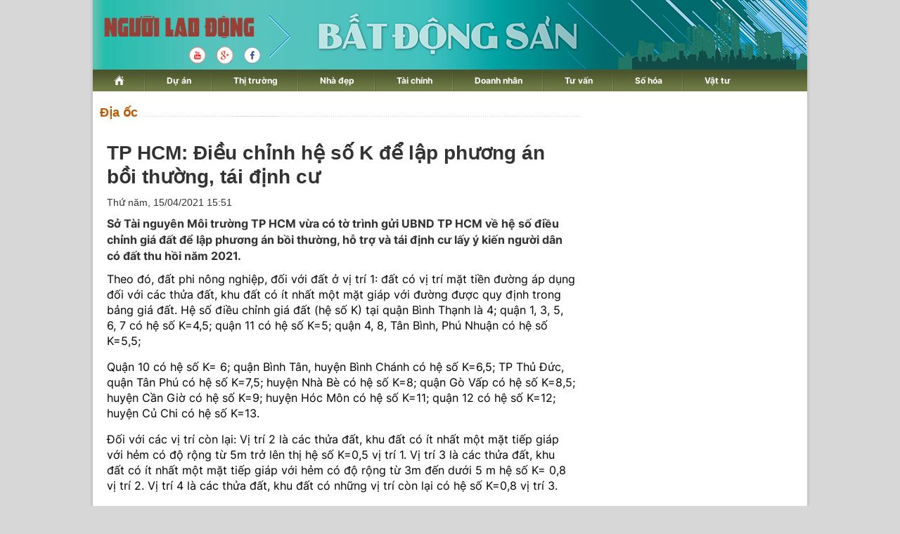

--- FILE ---
content_type: text/html; charset=utf-8
request_url: https://diaoc.nld.com.vn/dia-oc/tp-hcm-dieu-chinh-he-so-k-de-lap-phuong-an-boi-thuong-tai-dinh-cu-20210406115349311.htm
body_size: 18460
content:
<!DOCTYPE html>
<html lang="vi">
<head>
    <!-- DESKTOP LIVE HEADER CONFIG -->
        <meta name="google-site-verification" content="bmqrm3PnDa_o67l350-ha5w2RXwkPYS9WYwrUJU5rIA" />
    <!-- Robots -->
    <meta name="googlebot" content="noarchive" />
    <meta name="robots" content="index,follow,all" />

    <title>TP HCM: Điều chỉnh hệ số K để lập phương án bồi thường, tái định cư | Địa ốc | Tài Chính - Địa Ốc</title>
    


    <meta name="author" content="diaoc.nld.com.vn" />
    <meta name="copyright" content="B&#xE1;o Ng&#x1B0;&#x1EDD;i Lao &#x110;&#x1ED9;ng &#x2013; NLD.COM.VN" />
    <!-- Open Graph data -->
        <meta property="og:type" content="website" />
    <meta property="og:site_name" content="diaoc.nld.com.vn" />
    <meta property="og:rich_attachment" content="true" />
    <meta property="og:url" content="https://diaoc.nld.com.vn/dia-oc/tp-hcm-dieu-chinh-he-so-k-de-lap-phuong-an-boi-thuong-tai-dinh-cu-20210406115349311.htm" />
        <meta property="og:image" content="https://nld.mediacdn.vn/zoom/600_315/291774122806476800/2021/4/6/photo-1-16176845994501877756934.jpeg" />
        <meta property="twitter:image" content="https://nld.mediacdn.vn/zoom/600_315/291774122806476800/2021/4/6/photo-1-16176845994501877756934.jpeg" />
        <meta property="og:image:type" content="image/png" />
    <meta property="twitter:card" content="summary_large_image" />
    <meta property="og:image:width" content="600" />
    <meta property="og:image:height" content="315" />

        <meta property="article:published_time" content="2021-04-15T15:51:00&#x2B;07:00" />
        <meta property="article:modified_time" content="2021-04-15T15:51:00&#x2B;07:00" />
        <link rel="canonical" href="https://diaoc.nld.com.vn/dia-oc/tp-hcm-dieu-chinh-he-so-k-de-lap-phuong-an-boi-thuong-tai-dinh-cu-20210406115349311.htm" />

    <!-- GOOGLE SEARCH STRUCTURED DATA FOR ARTICLE -->
                            <script type="application/ld+json">
                                {
                                    "@context": "http://schema.org",
                                    "@type": "NewsArticle",
                                    "mainEntityOfPage":{
                                        "@type":"WebPage",
                                        "@id":"https://diaoc.nld.com.vn/dia-oc/tp-hcm-dieu-chinh-he-so-k-de-lap-phuong-an-boi-thuong-tai-dinh-cu-20210406115349311.htm"
                                    },
                                    "headline": "TP HCM: Điều chỉnh hệ số K để lập phương &#225;n bồi thường, t&#225;i định cư",
                                    "description": "Sở T&#224;i nguy&#234;n M&#244;i trường TP HCM vừa c&#243; tờ tr&#236;nh gửi UBND TP HCM về hệ số điều chỉnh gi&#225; đất để lập phương &#225;n bồi thường, hỗ trợ v&#224; t&#225;i định cư lấy &#253; kiến người d&#226;n c&#243; đất thu hồi năm 2021.",
                                    "image": {
                                        "@type": "ImageObject",
                                        "url": "https://nld.mediacdn.vn/zoom/600_315/291774122806476800/2021/4/6/photo-1-16176845994501877756934.jpeg",
                                        "width" : 600,
                                        "height" : 315
                                    },
                                    "datePublished": "",
                                    "dateModified": "",
                                    "author": {
                                        "@type": "Person",
                                        "name": "Theo Viết Dũng (kienthuc.net.vn)"
                                    },
                                    "publisher": {
                                        "@type": "Organization",
                                        "name": "diaoc.nld.com.vn",
                                        "logo": {
                                            "@type": "ImageObject",
                                            "url": "https://static.mediacdn.vn/nld/web_images/logomaunauv2.png",
                                            "width": 60,
                                            "height": 60
                                        }
                                    }
                                }
                            </script><!-- GOOGLE BREADCRUMB STRUCTURED DATA -->
                    <script type="application/ld+json">
                        {
                            "@context": "http://schema.org",
                            "@type": "BreadcrumbList",
                            "itemListElement": [
                                {
                                    "@type": "ListItem",
                                    "position": 1,
                                    "item": {
                                        "@id": "https://diaoc.nld.com.vn",
                                        "name": "Trang chủ"
                                    }
                                },{
                                    "@type": "ListItem",
                                    "position": 2,
                                    "item": {
                                        "@id": "https://diaoc.nld.com.vn/dia-oc.htm",
                                        "name": "Địa ốc"
                                    }
                                }            
                            ]
                        }
                    </script><script type="application/ld+json">
            {
                "@context": "http://schema.org",
                "@type": "Organization",
                    "name":"diaoc.nld.com.vn", 
                    "url": "https://diaoc.nld.com.vn",
                                "logo": "https://static.mediacdn.vn/nld/web_images/logomaunauv2.png", 
                    "email": "mailto:",
                    "sameAs":[],
     
                "contactPoint": [{
                    "@type": "ContactPoint",
                    "telephone": "",
                    "contactType": "customer service"
                    }],
                "address": {
                "@type": "PostalAddress",
                "addressLocality": "Quận 3",
                "addressRegion": "TPHCM",
                "addressCountry": "Việt Nam",
                "postalCode":"",
                "streetAddress": "127 Võ Văn Tần, Phường Xuân Hòa, TPHCM"
                }
                }
                </script>

    <!-- DNS PREFETCH -->
    <meta http-equiv="x-dns-prefetch-control" content="on" />
    <link rel="dns-prefetch" href="https://static.mediacdn.vn/">
    <link rel="dns-prefetch" href="https://nld.mediacdn.vn">
    <link rel="dns-prefetch" href="https://videothumbs.mediacdn.vn/">
    <link rel="dns-prefetch" href="https://videothumbs-ext.mediacdn.vn/">

    <!-- FAVICON -->
    <link rel="shortcut icon" href="https://nld.mediacdn.vn/web_images/nld.ico" type="image/x-icon" />
    <meta name="GENERATOR" content="https://diaoc.nld.com.vn" />

    <meta http-equiv="Content-Type" content="text/html; charset=utf-8" />
    <meta http-equiv="REFRESH" content="1800" />
    <meta http-equiv="audience" content="General">
    <meta http-equiv="content-language" content="vi" />
    <meta name="revisit-after" content="1 days">
    <meta name="RATING" content="GENERAL" />

    <!-- PAGE CONFIG -->
    <meta name="format-detection" content="telephone=no" />
<meta name="format-detection" content="address=no" />


<script nonce="sclotusinnline" type="text/javascript">
    var _ADM_Channel = '%2f%2fdetail%2f';
</script>
<script nonce="sclotusinnline">
            var pageSettings = {
        DomainAPI: "https://comment.nld.com.vn",
        Domain: "https://diaoc.nld.com.vn",
        DomainApiVote: "https://eth.cnnd.vn",
        sharefbApiDomain: "https://sharefb.cnnd.vn",
        videoplayer: "https://vcplayer.mediacdn.vn",
        VideoToken: "[base64]",
        ajaxDomain: "https://utils3.cnnd.vn",
        commentSiteName: "nguoilaodong",
        allowComment: "false",
        thumbDomain: "https://nld.mediacdn.vn",
        fb_appid: "",
        siteId: "196"
    }
</script>


    <!-- Admicro Tag Manager -->
<script>
    (function (a, b, d, c, e) {
        a[c] = a[c] || [];
        a[c].push({ "atm.start": (new Date).getTime(), event: "atm.js" });
        a = b.getElementsByTagName(d)[0]; b = b.createElement(d); b.async = !0;
        b.src = "//deqik.com/tag/corejs/" + e + ".js"; a.parentNode.insertBefore(b, a)
    })(window, document, "script", "atmDataLayer", "ATMDLI290OGLR");</script>
<!-- End Admicro Tag Manager -->


<script type="text/javascript">
    (function (i, s, o, g, r, a, m) {
        i['GoogleAnalyticsObject'] = r; i[r] = i[r] || function () {
            (i[r].q = i[r].q || []).push(arguments)
        }, i[r].l = 1 * new Date(); a = s.createElement(o),
            m = s.getElementsByTagName(o)[0]; a.async = 1; a.src = g; m.parentNode.insertBefore(a, m)
    })(window, document, 'script', '//www.google-analytics.com/analytics.js', 'ga');

    ga('create', 'UA-4263013-33', 'auto');
    ga('send', 'pageview');

    ga('create', 'UA-4263013-16', 'auto', { 'name': 'pagenld' });
    ga('pagenld.send', 'pageview');

</script>

<script async src='https://securepubads.g.doubleclick.net/tag/js/gpt.js'></script>
<script>
    window.googletag = window.googletag || { cmd: [] };
    var interstitialSlot, staticSlot;
    googletag.cmd.push(function () {
        interstitialSlot = googletag.defineOutOfPageSlot('/93656639,22741067576/diaoc.nld.com.vn/diaoc.nld.com.vn_interstitial',
            googletag.enums.OutOfPageFormat.INTERSTITIAL);
        if (interstitialSlot) {
            interstitialSlot.addService(googletag.pubads());
        }
        staticSlot = googletag.defineSlot('/93656639,22741067576/diaoc.nld.com.vn/diaoc.nld.com.vn_interstitial',
            [[1024, 768], [768, 1024], [320, 480], [480, 320]],
            'div-gpt-ad-1653038371884-0').addService(googletag.pubads());
        googletag.pubads().enableSingleRequest(); googletag.enableServices();
    });
</script>
<style>
    #div-gpt-ad-1653038371884-0 { display: none; }
</style>



<script>
    window.googletag = window.googletag || { cmd: [] };
    googletag.cmd.push(function () {
        googletag.defineSlot('/93656639,22741067576/diaoc.nld.com.vn/diaoc.nld.com.vn_header',
            [[300, 250], [1000, 250]],
            'div-gpt-ad-1654679432833-0').addService(googletag.pubads());
        googletag.defineSlot('/93656639,22741067576/diaoc.nld.com.vn/diaoc.nld.com.vn_right_pc',
            [300, 600], 'div-gpt-ad-1653035022515-0').addService(googletag.pubads());
        googletag.defineSlot('/93656639,22741067576/diaoc.nld.com.vn/diaoc.nld.com.vn_footer_pc',
            [[650, 300], [300, 250]],
            'div-gpt-ad-1654679379016-0').addService(googletag.pubads());
        googletag.defineSlot('/93656639,22741067576/diaoc.nld.com.vn/diaoc.nld.com.vn_sapo_pc',
            [[650, 300], [300, 250]],
            'div-gpt-ad-1654679503007-0').addService(googletag.pubads());
        googletag.defineSlot('/93656639,22741067576/diaoc.nld.com.vn/diaoc.nld.com.vn_inpage_mb',
            [[300, 600], [650, 250]],
            'div-gpt-ad-1654679462299-0').addService(googletag.pubads());
        googletag.pubads().enableSingleRequest(); googletag.enableServices();
    });

</script>

<script type="text/javascript">
    var page_title = document.title;
    var tracked_url = window.location.pathname + window.location.search + window.location.hash;
    var cate_path = 'dia-oc';
    if (cate_path.length > 0) {
        tracked_url = "/" + cate_path + tracked_url;
    }
</script>

<!-- Google tag (gtag.js) -->
<script async src="https://www.googletagmanager.com/gtag/js?id=G-H5EKJ5RK0S"></script>
<script>
    window.dataLayer = window.dataLayer || [];
    function gtag() { dataLayer.push(arguments); }
    gtag('js', new Date());

    gtag('config', 'G-H5EKJ5RK0S', {
        'page_title': page_title,
        'page_location': 'https://diaoc.nld.com.vn' + tracked_url,
        'page_path': tracked_url
    });
</script>
<!-- Google tag (gtag.js) -->
<script async src="https://www.googletagmanager.com/gtag/js?id=G-9ST72G8Y5E"></script>
<script>
    window.dataLayer = window.dataLayer || [];
    function gtag() { dataLayer.push(arguments); }
    gtag('js', new Date());

    gtag('config', 'G-9ST72G8Y5E', {
        'page_title': page_title,
        'page_location': 'https://diaoc.nld.com.vn' + tracked_url,
        'page_path': tracked_url
    });
</script>

<!-- Google tag (gtag.js) -->
<script async src="https://www.googletagmanager.com/gtag/js?id=G-9F873PCW9T"></script>
<script>
    window.dataLayer = window.dataLayer || [];
    function gtag() { dataLayer.push(arguments); }
    gtag('js', new Date());

    gtag('config', 'G-9F873PCW9T', {
        'page_title': page_title,
        'page_location': 'https://diaoc.nld.com.vn' + tracked_url,
        'page_path': tracked_url
    });
</script>

    

    <style>
        #div-gpt-ad-1653038371884-0 {
            display: none;
        }
    </style>



    
    

    <link rel="stylesheet" href="https://cdnjs.cloudflare.com/ajax/libs/font-awesome/6.4.0/css/all.min.css" integrity="sha512-iecdLmaskl7CVkqkXNQ/ZH/XLlvWZOJyj7Yy7tcenmpD1ypASozpmT/E0iPtmFIB46ZmdtAc9eNBvH0H/ZpiBw==" crossorigin="anonymous" referrerpolicy="no-referrer" />
    <link rel="stylesheet" href="https://static.mediacdn.vn/nld/diaoc/min/detail-12062024v1.min.css">


    <style type="text/css">
        .wfull { width: 100%; }
    </style>


    
    <script id="arf-core-js" onerror="window.admerrorload=true;" src="//media1.admicro.vn/cms/Arf.min.js" async></script>
    <script async src="https://media1.admicro.vn/core/adm_tracking.js?v=1" type="text/javascript"></script>
    <script type="text/javascript">
        var admicroAD = admicroAD || {};
        var arfAsync = arfAsync || [];
        admicroAD.unit = admicroAD.unit || [];
        (function () { var a = document.createElement("script"); a.async = !0; a.type = "text/javascript"; a.onerror = function () { window.admerrorload = true; }; a.src = ("https:" == document.location.protocol ? "https:" : "http:") + "//media1.admicro.vn/core/admcore.js"; var b = document.getElementsByTagName("script")[0]; b.parentNode.insertBefore(a, b) })();
    </script>
    <script>
        (function () {
            function d(b, c, e) { var a = document.createElement("script"); a.type = "text/javascript"; a.async = !0; a.src = b; 2 <= arguments.length && (a.onload = c, a.onreadystatechange = function () { 4 != a.readyState && "complete" != a.readyState || c() }); a.onerror = function () { if ("undefined" != typeof e) try { e() } catch (g) { } }; document.getElementsByTagName("head")[0].appendChild(a) } function f() {
                if ("undefined" == typeof window.ADMStorageFileCDN) setTimeout(function () { f() }, 500); else if ("undefined" != typeof window.ADMStorageFileCDN.corejs &&
                    "undefined" != typeof window.ADMStorageFileCDN.chkCorejs && 0 == window.ADMStorageFileCDN.chkCorejs) if (window.ADMStorageFileCDN.chkCorejs = !0, "string" == typeof window.ADMStorageFileCDN.corejs) d(window.ADMStorageFileCDN.corejs); else if ("undefined" != typeof window.ADMStorageFileCDN.corejs) for (var b = 0, c = window.ADMStorageFileCDN.corejs.length; b < c; b++)d(window.ADMStorageFileCDN.corejs[b])
            } f()
        })();
    </script>

</head>
<body>
    <div id="wrapper">
        <header class="header">
    <div id="header">
        <div id="logo">
            <h1><a href="/" title="Trang chủ Tài Chính - Địa Ốc"></a></h1>
        </div>
        <a rel="nofollow" href="https://www.youtube.com/channel/UCzkyOx_0O1pGOqHiUMOe2KQ" target="_blank">
            <img src="https://nld.mediacdn.vn/web_images/youtube_diaoc.png" title="youtube" class="Youtube">
        </a>
        <a rel="nofollow" href="https://plus.google.com/+nguoilaodong/posts" target="_blank">
            <img src="https://nld.mediacdn.vn/web_images/Google_diaoc.png" title="Google" class="Google">
        </a>
        <a rel="nofollow" href="https://www.facebook.com/nguoilaodong" target="_blank">
            <img src="https://nld.mediacdn.vn/web_images/facebook_diaoc.png" title="Facebook" class="Facebook">
        </a>

        <ul class="nav" id="menu">
            <li>
                <a href="/" title="www.nld.com.vn">
                    <img src="https://nld.mediacdn.vn/web_images/homevne.png" style="margin-top: 8px;vertical-align: unset; ">
                </a>
            </li>

            <li id="cat1555"><a href="/du-an.htm" title="Dự án">Dự án</a></li>

            <li id="cat1556"><a href="/thi-truong-nha-dat.htm" title="Thị trường">Thị trường</a></li>

            <li id="cat1557"><a href="/nha-dep.htm" title="Nhà đẹp">Nhà đẹp</a></li>
            <li id="cat1566"><a href="/tai-chinh-bds.htm" title="Tài chính">Tài chính</a></li>
            <li id="cat1558"><a href="/doanh-nghiep-doanh-nhan.htm" title="Doanh nhân">Doanh nhân</a></li>
            <li id="cat1961772128"><a href="/tu-van.htm" title="Tư vấn">Tư vấn</a></li>
            <li id="cat1608"><a href="/so-hoa.htm" title="Số hóa">Số hóa</a></li>
            <li id="cat1609" class="last"><a href="/vat-tu.htm" title="Vật tư">Vật tư</a></li>
        </ul>
    </div>
</header>
        <main class="main" id="body">
            <div style="padding: 5px 0px; margin-left: 10px">
                <center>
                        <zone id="jjjbem4w"></zone>
    <script nonce="sclotusinnline">
        arfAsync.push("jjjbem4w");
    </script>

                </center>
            </div>
            


<script src="https://ims.mediacdn.vn/micro/quiz/sdk/dist/play.js" type="text/javascript"></script>

        <div class="home__focus">
            <div class="home__fmain">
                <div class="detail__main">
                        <div class="detail-top">
                            <a href="/" class="detail-category">&#x110;&#x1ECB;a &#x1ED1;c</a>
                        </div>
                    
    <div class="detail__mmain">
        <h1 class="detail-title" data-role="title">TP HCM: &#x110;i&#x1EC1;u ch&#x1EC9;nh h&#x1EC7; s&#x1ED1; K &#x111;&#x1EC3; l&#x1EAD;p ph&#x1B0;&#x1A1;ng &#xE1;n b&#x1ED3;i th&#x1B0;&#x1EDD;ng, t&#xE1;i &#x111;&#x1ECB;nh c&#x1B0;</h1>
        <div class="detail-info">
            <div class="detail-time">
                <div data-role="publishdate">
                    Th&#x1EE9; n&#x103;m, 15/04/2021 15:51
                </div>
            </div>

        </div>
        <h2 class="detail-sapo" data-role="sapo">
            S&#x1EDF; T&#xE0;i nguy&#xEA;n M&#xF4;i tr&#x1B0;&#x1EDD;ng TP HCM v&#x1EEB;a c&#xF3; t&#x1EDD; tr&#xEC;nh g&#x1EED;i UBND TP HCM v&#x1EC1; h&#x1EC7; s&#x1ED1; &#x111;i&#x1EC1;u ch&#x1EC9;nh gi&#xE1; &#x111;&#x1EA5;t &#x111;&#x1EC3; l&#x1EAD;p ph&#x1B0;&#x1A1;ng &#xE1;n b&#x1ED3;i th&#x1B0;&#x1EDD;ng, h&#x1ED7; tr&#x1EE3; v&#xE0; t&#xE1;i &#x111;&#x1ECB;nh c&#x1B0; l&#x1EA5;y &#xFD; ki&#x1EBF;n ng&#x1B0;&#x1EDD;i d&#xE2;n c&#xF3; &#x111;&#x1EA5;t thu h&#x1ED3;i n&#x103;m 2021.
        </h2>
        <div class="detail-content afcbc-body vceditor-content" data-role="content" itemprop="articleBody">
            <p> Theo đó, đất phi nông nghiệp, đối với đất ở vị trí 1: đất có vị trí mặt tiền đường áp dụng đối với các thửa đất, khu đất có ít nhất một mặt giáp với đường được quy định trong bảng giá đất. Hệ số điều chỉnh giá đất (hệ số K) tại quận Bình Thạnh là 4; quận 1, 3, 5, 6, 7 có hệ số K=4,5; quận 11 có hệ số K=5; quận 4, 8, Tân Bình, Phú Nhuận có hệ số K=5,5;</p><p>Quận 10 có hệ số K= 6; quận Bình Tân, huyện Bình Chánh có hệ số K=6,5; TP Thủ Đức, quận Tân Phú có hệ số K=7,5; huyện Nhà Bè có hệ số K=8; quận Gò Vấp có hệ số K=8,5; huyện Cần Giờ có hệ số K=9; huyện Hóc Môn có hệ số K=11; quận 12 có hệ số K=12; huyện Củ Chi có hệ số K=13.<br></p><p>Đối với các vị trí còn lại: Vị trí 2 là các thửa đất, khu đất có ít nhất một mặt tiếp giáp với hẻm có độ rộng từ 5m trở lên thị hệ số K=0,5 vị trí 1. Vị trí 3 là các thửa đất, khu đất có ít nhất một mặt tiếp giáp với hẻm có độ rộng từ 3m đến dưới 5 m hệ số K= 0,8 vị trí 2. Vị trí 4 là các thửa đất, khu đất có những vị trí còn lại có hệ số K=0,8 vị trí 3.</p><p>Đối với đất phi nông nghiệp không phải là đất ở thì đất thương mại, dịch vụ tính bằng 80% giá đất ở liền kề; đất sản xuất, kinh doanh phi nông nghiệp, đất sử dụng vào các mục đích công cộng có mục đích kinh doanh, đất xây dựng trụ sở cơ quan, đất công trình sự nghiệp tính bằng 60% giá đất ở liền kề. Đất nghĩa trang, nghĩa địa, đất tôn giáo bằng 60% giá đất ở liền kề.</p><p>Đất nông nghiệp theo vị trí: Vị trí 1 là tiếp giáp lề đường (đường có tên trong bản gía đất ở) trong phạm vi 200 m; vị trí 2 là không tiếp giáp đường trong phạm vi 400m; vị trí 3 là các vị trí còn lại.</p><p>Đất nông nghiệp theo khu vực: khu vực 1 gồm: quận 1, 3, 4, 5, 6, 8, 10, 11, Tân Bình, Tân Phú, Phú Nhuận, Gò Vấp, Bình Thạnh có đất không đủ điều kiện công nhận đất ở; đất nông nghiệp mặt tiền đường, đất thuộc khu dân cư hiện hữu và đất cùng thửa đất ở thì hệ số K=35. Đất nông nghiệp ngoài khu dân cư (nông nghiệp thuần) K=30.</p><div class="VCSortableInPreviewMode" type="Photo" style=""><div><img src="https://nld.mediacdn.vn/thumb_w/540/291774122806476800/2021/4/6/photo-1-16176845994501877756934.jpeg" id="img_303754009094373376" w="800" h="453" alt="TP HCM: Điều chỉnh hệ số K để lập phương án bồi thường, tái định cư - Ảnh 1." title="TP HCM: Điều chỉnh hệ số K để lập phương án bồi thường, tái định cư - Ảnh 1." rel="lightbox" photoid="303754009094373376" type="photo" style="max-width:100%;" data-original="https://nld.mediacdn.vn/291774122806476800/2021/4/6/photo-1-16176845994501877756934.jpeg" width="" height=""></div><div class="PhotoCMS_Caption"><p data-placeholder="[nhập chú thích]" class="">Ảnh minh họa.</p></div></div><p>Khu vực 2: quận 7, 12, Bình Tân, TP Thủ Đức thì đất nông nghiệp mặt tiền đường, đất thuộc khu dân cư hiện hữu và đất cùng thửa đất ở có K= 25; đất nông nghiệp thuần K=20.</p><p>Khu vực 3: huyện Bình Chánh, Củ Chi, Nhà Bè, Hóc Môn thì đất nông nghiệp mặt tiền đường, đất thuộc khu dân cư hiện hữu và đất cùng thửa đất ở có K=20; đất nông nghiệp thuần có K=15. Khu vực 4 là huyện Cần Giờ thì đất nông nghiệp mặt tiền đường, đất thuộc khu dân cư hiện hữu và đất cùng thửa đất ở có K=15; đất nông nghiệp thuần có K=10.</p><p>Trong quá trình thực hiện, tuỳ điều kiện cụ thể của dự án, UBND TP.Thủ Đức, UBND quận, huyện được phép rà soát, cân đối với các dự án có điều kiện hạ tầng kỹ thuật và kinh tế tương đồng đã được UBND TP phê duyệt trong khoảng thời gian không quá 1 năm để điều chỉnh hệ số cho phù hợp với giá chuyển nhượng để lấy ý kiến người dân đưa vào phương án bồi thường, hỗ trợ và tái định cư.</p>
        </div>
        
        <script type="text/javascript">
            (runinit = window.runinit || []).push(function () {

                var mutexAds = "<div id='div-gpt-ad-1654679462299-0' style='min-width: 300px; min-height: 250px;'></div>"; //html chèn div ở đây
                var content = document.getElementsByClassName("content-detail"); //class content tương ứng trên site
                if (content.length > 0) {

                    var childNodes = content[0].childNodes;

                    for (i = 0; i < childNodes.length; i++) {

                        var childNode = childNodes[i];

                        var isPhotoOrVideo = false;
                        if (childNode.nodeName.toLowerCase() == 'div') {
                            // kiem tra xem co la anh khong?
                            var type = $(childNode).attr('class') + '';

                            if (type.indexOf('VCSortableInPreviewMode') >= 0) {
                                isPhotoOrVideo = true;
                            }
                        }

                        try {
                            if ((i >= childNodes.length / 2 - 1) && (i < childNodes.length / 2) && !isPhotoOrVideo) {
                                console.log(childNodes.length)
                                console.log(i)
                                if (i <= childNodes.length - 3) {
                                    childNode.after(htmlToElement(mutexAds));
                                    console.log(childNode)
                                    googletag.cmd.push(function () { googletag.display('div-gpt-ad-1654679462299-0'); });

                                }
                                break;
                            }
                        }
                        catch (e) { }
                    }
                }
                videoHD.init(".content-detail", {
                    type: videoHD.videoType.newsDetail
                });
            });
          

            function htmlToElement(html) {
                var template = document.createElement('template');
                template.innerHTML = html;
                return template.content.firstChild;
            }



            //    $('.content-detail').find('.VCSortableInPreviewMode[type=VideoStream]').each(function () {
            //        var width = $(this).attr('data-width');
            //        var height = $(this).attr('data-height');
            //        var src = $(this).attr('data-src');
            //        var videoId = $(this).attr('videoid');
            //        src = src.replace('&amp;', '&');
            //        var param = "0;0;0;0";
            //        try {
            //            param = admParamTvc(0);
            //        } catch (e) {
            //            console.log("Loi video moi:" + e);
            //        }

            //        src = src + "&_videoId=" + videoId;

            //        //src = src + "&_listsuggest=" ;

            //        src = src + "&_admParamTvc=" + param;

            //        var iframe = '<iframe width="' + width + '" height="' + height + '" src="' + src + '" frameborder="0" allowfullscreen webkitallowfullscreen mozallowfullscreen oallowfullscreen msallowfullscreen scrolling="no">';
            //        $(this).prepend(iframe);
            //        //$("#videoid_" + videoId).replace("&nbsp;", "");
            //        //<div id="videoid_14884" videoid="14884">&nbsp;</div>
            //        var count = 1;
            //        $('.content-detail #videoid_' + videoId).each(function () {
            //            if (count == 2) {
            //                $(this).remove();
            //            }
            //            count++;
            //        });
            //        $('.content-detail').find('.VCSortableInPreviewMode[type=VideoStream]').css("text-align", "center");
            //    });
            //}
            //ProcessVideo();
        </script>
        <p class="fr">
            <strong>
                Theo Vi&#x1EBF;t D&#x169;ng (kienthuc.net.vn)
            </strong>
        </p>
        <div class="clear" style="padding: 5px 0px; clear: both">
            <!-- Begin Dable Bottom_PC / For inquiries, visit http://dable.io -->
            <div id="dablewidget_3o5wY8lj" data-widget_id="3o5wY8lj">
                <script>
                    (function (d, a, b, l, e, _) {
                        if (d[b] && d[b].q) return; d[b] = function () { (d[b].q = d[b].q || []).push(arguments) }; e = a.createElement(l);
                        e.async = 1; e.charset = 'utf-8'; e.src = '//static.dable.io/dist/plugin.min.js';
                        _ = a.getElementsByTagName(l)[0]; _.parentNode.insertBefore(e, _);
                    })(window, document, 'dable', 'script'); dable('setService',
                        'phunu.nld.com.vn'); dable('renderWidget', 'dablewidget_3o5wY8lj',
                            { ignore_items: true });</script>
            </div>
            <!-- End Bottom_PC / For
            inquiries, visit http://dable.io -->
        </div>
        <div class="detail-related">
            
    <div class="box-category" data-layout="6" data-cd-key="">
        <div class="box-category-middle">
                    <div class="box-category-item" data-id="20210415090236906">
                        <a class="box-category-link-with-avatar img-resize" href="/dia-oc/tiem-nang-lon-cua-cung-duong-du-lich-ho-tram-binh-chau-20210415090236906.htm" title="Ti&#x1EC1;m n&#x103;ng l&#x1EDB;n c&#x1EE7;a cung &#x111;&#x1B0;&#x1EDD;ng du l&#x1ECB;ch H&#x1ED3; Tr&#xE0;m - B&#xEC;nh Ch&#xE2;u" data-id="20210415090236906">
                            <img loading="lazy" src="https://nld.mediacdn.vn/291774122806476800/2021/4/15/anh-2-16184514477661085435934.jpg" alt="Tiềm năng lớn của cung đường du lịch Hồ Tr&#224;m - B&#236;nh Ch&#226;u" width="226" height="140" class="box-category-avatar lazy" />
                        </a>

                        <div class="box-category-content">
                            <h3 class="box-category-title-text">
                                <a data-type="title" data-linktype="newsdetail" data-id="20210415090236906" class="box-category-link-title" data-newstype="0" href="/dia-oc/tiem-nang-lon-cua-cung-duong-du-lich-ho-tram-binh-chau-20210415090236906.htm" title="Ti&#x1EC1;m n&#x103;ng l&#x1EDB;n c&#x1EE7;a cung &#x111;&#x1B0;&#x1EDD;ng du l&#x1ECB;ch H&#x1ED3; Tr&#xE0;m - B&#xEC;nh Ch&#xE2;u">Ti&#x1EC1;m n&#x103;ng l&#x1EDB;n c&#x1EE7;a cung &#x111;&#x1B0;&#x1EDD;ng du l&#x1ECB;ch H&#x1ED3; Tr&#xE0;m - B&#xEC;nh Ch&#xE2;u</a>
                            </h3>
                            <a class="box-category-category"></a>
                            <span class="box-category-time time-ago" title="12:50">12:50</span>
                            <p data-type="sapo" class="box-category-sapo" data-trimline="4">Ch&#x1EC9; c&#xE1;ch TP HCM kho&#x1EA3;ng 2 gi&#x1EDD; l&#xE1;i xe, s&#x1EDF; h&#x1EEF;u cung &#x111;&#x1B0;&#x1EDD;ng bi&#x1EC3;n tr&#x1EA3;i d&#xE0;i th&#x1A1; m&#x1ED9;ng, thi&#xEA;n nhi&#xEA;n hoang s&#x1A1;, kh&#xED; h&#x1EAD;u &#xF4;n h&#xF2;a, H&#x1ED3; Tr&#xE0;m - B&#xEC;nh Ch&#xE2;u n&#x1ED5;i l&#xEA;n nh&#x1B0; m&#x1ED9;t &quot;th&#x1EE7; ph&#x1EE7;&quot; resort ngh&#x1EC9; d&#x1B0;&#x1EE1;ng tri&#x1EC7;u &#x111;&#xF4; c&#x1EE7;a khu v&#x1EF1;c ph&#xED;a Nam.</p>
                        </div>        
                    </div>
                    <div class="box-category-item" data-id="20210409085134557">
                        <a class="box-category-link-with-avatar img-resize" href="/dia-oc/can-nha-thong-tang-trong-hon-30-bon-hoa-20210409085134557.htm" title="C&#x103;n nh&#xE0; th&#xF4;ng t&#x1EA7;ng tr&#x1ED3;ng h&#x1A1;n 30 b&#x1ED3;n hoa" data-id="20210409085134557">
                            <img loading="lazy" src="https://nld.mediacdn.vn/291774122806476800/2021/4/9/nha-1617932797764618228665.jpg" alt="Căn nh&#224; th&#244;ng tầng trồng hơn 30 bồn hoa" width="226" height="140" class="box-category-avatar lazy" />
                        </a>

                        <div class="box-category-content">
                            <h3 class="box-category-title-text">
                                <a data-type="title" data-linktype="newsdetail" data-id="20210409085134557" class="box-category-link-title" data-newstype="0" href="/dia-oc/can-nha-thong-tang-trong-hon-30-bon-hoa-20210409085134557.htm" title="C&#x103;n nh&#xE0; th&#xF4;ng t&#x1EA7;ng tr&#x1ED3;ng h&#x1A1;n 30 b&#x1ED3;n hoa">C&#x103;n nh&#xE0; th&#xF4;ng t&#x1EA7;ng tr&#x1ED3;ng h&#x1A1;n 30 b&#x1ED3;n hoa</a>
                            </h3>
                            <a class="box-category-category"></a>
                            <span class="box-category-time time-ago" title="18:19">18:19</span>
                            <p data-type="sapo" class="box-category-sapo" data-trimline="4">Ki&#x1EBF;n tr&#xFA;c s&#x1B0; H&#x1ED3; Khu&#xEA; thi&#x1EBF;t k&#x1EBF; c&#x103;n nh&#xE0; di&#x1EC7;n t&#xED;ch 80 m2 th&#xF4;ng t&#x1EEB; t&#x1EA7;ng tr&#x1EC7;t l&#xEA;n s&#xE2;n th&#x1B0;&#x1EE3;ng, &#x111;&#x1B0;a n&#x1EAF;ng, gi&#xF3;, m&#x1B0;a, c&#xE2;y xanh v&#xE0;o b&#xEA;n trong t&#x1EA1;o c&#x1EA3;m gi&#xE1;c nh&#x1B0; m&#x1ED9;t resort.</p>
                        </div>        
                    </div>
                    <div class="box-category-item" data-id="20210414140827668">
                        <a class="box-category-link-with-avatar img-resize" href="/dia-oc/flc-premier-parc-khong-gian-paris-giua-long-ha-noi-20210414140827668.htm" title="FLC Premier Parc &#x2013; Kh&#xF4;ng gian Paris gi&#x1EEF;a l&#xF2;ng H&#xE0; N&#x1ED9;i" data-id="20210414140827668">
                            <img loading="lazy" src="https://nld.mediacdn.vn/291774122806476800/2021/4/14/anh-1-16183838822801178012643.jpg" alt="FLC Premier Parc – Kh&#244;ng gian Paris giữa l&#242;ng H&#224; Nội" width="226" height="140" class="box-category-avatar lazy" />
                        </a>

                        <div class="box-category-content">
                            <h3 class="box-category-title-text">
                                <a data-type="title" data-linktype="newsdetail" data-id="20210414140827668" class="box-category-link-title" data-newstype="0" href="/dia-oc/flc-premier-parc-khong-gian-paris-giua-long-ha-noi-20210414140827668.htm" title="FLC Premier Parc &#x2013; Kh&#xF4;ng gian Paris gi&#x1EEF;a l&#xF2;ng H&#xE0; N&#x1ED9;i">FLC Premier Parc &#x2013; Kh&#xF4;ng gian Paris gi&#x1EEF;a l&#xF2;ng H&#xE0; N&#x1ED9;i</a>
                            </h3>
                            <a class="box-category-category"></a>
                            <span class="box-category-time time-ago" title="17:28">17:28</span>
                            <p data-type="sapo" class="box-category-sapo" data-trimline="4">C&#x1EA3;m h&#x1EE9;ng t&#x1EEB; ki&#x1EBF;n tr&#xFA;c Paris hoa l&#x1EC7; &#x111;&#xE3; t&#x1EA1;o n&#xEA;n FLC Premier Parc v&#x1EDB;i kh&#xF4;ng gian s&#x1ED1;ng sang tr&#x1ECD;ng v&#xE0; l&#x1ECB;ch l&#xE3;m &#x111;&#x1EAD;m phong c&#xE1;ch Ph&#xE1;p gi&#x1EEF;a trung t&#xE2;m s&#xF4;i &#x111;&#x1ED9;ng c&#x1EE7;a ph&#xED;a T&#xE2;y Th&#x1EE7; &#x111;&#xF4;.</p>
                        </div>        
                    </div>
                    <div class="box-category-item" data-id="2021041414031846">
                        <a class="box-category-link-with-avatar img-resize" href="/dia-oc/nova-dreams-tuyen-dung-nhan-su-cap-cao-nam-2021-2021041414031846.htm" title="Nova Dreams tuy&#x1EC3;n d&#x1EE5;ng nh&#xE2;n s&#x1EF1; c&#x1EA5;p cao n&#x103;m 2021" data-id="2021041414031846">
                            <img loading="lazy" src="https://nld.mediacdn.vn/291774122806476800/2021/4/14/photo-2-1618383470788852995038.jpg" alt="Nova Dreams tuyển dụng nh&#226;n sự cấp cao năm 2021" width="226" height="140" class="box-category-avatar lazy" />
                        </a>

                        <div class="box-category-content">
                            <h3 class="box-category-title-text">
                                <a data-type="title" data-linktype="newsdetail" data-id="2021041414031846" class="box-category-link-title" data-newstype="0" href="/dia-oc/nova-dreams-tuyen-dung-nhan-su-cap-cao-nam-2021-2021041414031846.htm" title="Nova Dreams tuy&#x1EC3;n d&#x1EE5;ng nh&#xE2;n s&#x1EF1; c&#x1EA5;p cao n&#x103;m 2021">Nova Dreams tuy&#x1EC3;n d&#x1EE5;ng nh&#xE2;n s&#x1EF1; c&#x1EA5;p cao n&#x103;m 2021</a>
                            </h3>
                            <a class="box-category-category"></a>
                            <span class="box-category-time time-ago" title="14:23">14:23</span>
                            <p data-type="sapo" class="box-category-sapo" data-trimline="4">Nova Dreams li&#xEA;n t&#x1EE5;c m&#x1EDF; r&#x1ED9;ng quy m&#xF4; v&#xE0; c&#xE1;c s&#x1EA3;n ph&#x1EA9;m vui ch&#x1A1;i gi&#x1EA3;i tr&#xED; &#x111;&#x1EB3;ng c&#x1EA5;p qu&#x1ED1;c t&#x1EBF;. N&#x103;m 2021, Nova Dreams ch&#xE0;o &#x111;&#xF3;n nh&#x1EEF;ng b&#x1EA1;n tr&#x1EBB; n&#x103;ng &#x111;&#x1ED9;ng, th&#xED;ch kh&#xE1;m ph&#xE1; nhi&#x1EC1;u &#x111;i&#x1EC1;u m&#x1EDB;i l&#x1EA1;, th&#xED;ch tr&#x1EA3;i nghi&#x1EC7;m &#x111;&#x1ED9;c &#x111;&#xE1;o, c&#xF9;ng quy t&#x1EE5; v&#xE0; mang l&#x1EA1;i ni&#x1EC1;m h&#x1EA1;nh ph&#xFA;c cho c&#x1ED9;ng &#x111;&#x1ED3;ng.</p>
                        </div>        
                    </div>
                    <div class="box-category-item" data-id="20210414141329919">
                        <a class="box-category-link-with-avatar img-resize" href="/dia-oc/hoa-phat-tro-thanh-nha-san-xuat-thep-lon-nhat-viet-nam-20210414141329919.htm" title="H&#xF2;a Ph&#xE1;t tr&#x1EDF; th&#xE0;nh nh&#xE0; s&#x1EA3;n xu&#x1EA5;t th&#xE9;p l&#x1EDB;n nh&#x1EA5;t Vi&#x1EC7;t Nam" data-id="20210414141329919">
                            <img loading="lazy" src="https://nld.mediacdn.vn/291774122806476800/2021/4/14/san-pham-hrc-tai-thep-hoa-phat-dung-quat-16183842758511897950343.jpg" alt="H&#242;a Ph&#225;t trở th&#224;nh nh&#224; sản xuất th&#233;p lớn nhất Việt Nam" width="226" height="140" class="box-category-avatar lazy" />
                        </a>

                        <div class="box-category-content">
                            <h3 class="box-category-title-text">
                                <a data-type="title" data-linktype="newsdetail" data-id="20210414141329919" class="box-category-link-title" data-newstype="0" href="/dia-oc/hoa-phat-tro-thanh-nha-san-xuat-thep-lon-nhat-viet-nam-20210414141329919.htm" title="H&#xF2;a Ph&#xE1;t tr&#x1EDF; th&#xE0;nh nh&#xE0; s&#x1EA3;n xu&#x1EA5;t th&#xE9;p l&#x1EDB;n nh&#x1EA5;t Vi&#x1EC7;t Nam">H&#xF2;a Ph&#xE1;t tr&#x1EDF; th&#xE0;nh nh&#xE0; s&#x1EA3;n xu&#x1EA5;t th&#xE9;p l&#x1EDB;n nh&#x1EA5;t Vi&#x1EC7;t Nam</a>
                            </h3>
                            <a class="box-category-category"></a>
                            <span class="box-category-time time-ago" title="14:22">14:22</span>
                            <p data-type="sapo" class="box-category-sapo" data-trimline="4">Qu&#xFD; I/2021, T&#x1EAD;p &#x111;o&#xE0;n H&#xF2;a Ph&#xE1;t s&#x1EA3;n xu&#x1EA5;t 2 tri&#x1EC7;u t&#x1EA5;n th&#xE9;p th&#xF4;, t&#x103;ng 60% so v&#x1EDB;i c&#xF9;ng k&#x1EF3;. M&#x1EE9;c s&#x1EA3;n l&#x1B0;&#x1EE3;ng n&#xE0;y &#x111;&#x1B0;a H&#xF2;a Ph&#xE1;t tr&#x1EDF; th&#xE0;nh nh&#xE0; s&#x1EA3;n xu&#x1EA5;t th&#xE9;p l&#x1EDB;n nh&#x1EA5;t Vi&#x1EC7;t Nam.</p>
                        </div>        
                    </div>
                    <div class="box-category-item" data-id="20210405091926102">
                        <a class="box-category-link-with-avatar img-resize" href="/dia-oc/du-an-i-tower-quy-nhon-chinh-thuc-duoc-cap-giay-phep-xay-dung-20210405091926102.htm" title="D&#x1EF1; &#xE1;n I - Tower Quy Nh&#x1A1;n ch&#xED;nh th&#x1EE9;c &#x111;&#x1B0;&#x1EE3;c c&#x1EA5;p gi&#x1EA5;y ph&#xE9;p x&#xE2;y d&#x1EF1;ng" data-id="20210405091926102">
                            <img loading="lazy" src="https://nld.mediacdn.vn/291774122806476800/2021/4/5/1-16175889103441156276258.jpg" alt="Dự &#225;n I - Tower Quy Nhơn ch&#237;nh thức được cấp giấy ph&#233;p x&#226;y dựng" width="226" height="140" class="box-category-avatar lazy" />
                        </a>

                        <div class="box-category-content">
                            <h3 class="box-category-title-text">
                                <a data-type="title" data-linktype="newsdetail" data-id="20210405091926102" class="box-category-link-title" data-newstype="0" href="/dia-oc/du-an-i-tower-quy-nhon-chinh-thuc-duoc-cap-giay-phep-xay-dung-20210405091926102.htm" title="D&#x1EF1; &#xE1;n I - Tower Quy Nh&#x1A1;n ch&#xED;nh th&#x1EE9;c &#x111;&#x1B0;&#x1EE3;c c&#x1EA5;p gi&#x1EA5;y ph&#xE9;p x&#xE2;y d&#x1EF1;ng">D&#x1EF1; &#xE1;n I - Tower Quy Nh&#x1A1;n ch&#xED;nh th&#x1EE9;c &#x111;&#x1B0;&#x1EE3;c c&#x1EA5;p gi&#x1EA5;y ph&#xE9;p x&#xE2;y d&#x1EF1;ng</a>
                            </h3>
                            <a class="box-category-category"></a>
                            <span class="box-category-time time-ago" title="19:42">19:42</span>
                            <p data-type="sapo" class="box-category-sapo" data-trimline="4">S&#x1EDF; X&#xE2;y d&#x1EF1;ng t&#x1EC9;nh B&#xEC;nh &#x110;&#x1ECB;nh &#x111;&#xE3; c&#xF3; quy&#x1EBF;t &#x111;&#x1ECB;nh c&#x1EA5;p ph&#xE9;p cho d&#x1EF1; &#xE1;n D&#x1EF1; &#xE1;n I - Tower Quy Nh&#x1A1;n do C&#xF4;ng ty C&#x1ED5; ph&#x1EA7;n &#x110;&#x1EA7;u t&#x1B0; Ph&#xE1;t tri&#x1EC3;n B&#x1EA5;t &#x111;&#x1ED9;ng s&#x1EA3;n &#x110;&#xF4; Th&#xE0;nh (C&#xF4;ng ty &#x110;&#xF4; Th&#xE0;nh) l&#xE0;m ch&#x1EE7; &#x111;&#x1EA7;u t&#x1B0;.</p>
                        </div>        
                    </div>
                    <div class="box-category-item" data-id="20210331140552123">
                        <a class="box-category-link-with-avatar img-resize" href="/dia-oc/them-quy-dinh-buoc-chu-dau-tu-tra-quy-bao-tri-cho-cu-dan-20210331140552123.htm" title="Th&#xEA;m quy &#x111;&#x1ECB;nh bu&#x1ED9;c ch&#x1EE7; &#x111;&#x1EA7;u t&#x1B0; tr&#x1EA3; qu&#x1EF9; b&#x1EA3;o tr&#xEC; cho c&#x1B0; d&#xE2;n" data-id="20210331140552123">
                            <img loading="lazy" src="https://nld.mediacdn.vn/291774122806476800/2021/3/31/photo-1-16171741992961897031495.jpg" alt="Th&#234;m quy định buộc chủ đầu tư trả quỹ bảo tr&#236; cho cư d&#226;n" width="226" height="140" class="box-category-avatar lazy" />
                        </a>

                        <div class="box-category-content">
                            <h3 class="box-category-title-text">
                                <a data-type="title" data-linktype="newsdetail" data-id="20210331140552123" class="box-category-link-title" data-newstype="0" href="/dia-oc/them-quy-dinh-buoc-chu-dau-tu-tra-quy-bao-tri-cho-cu-dan-20210331140552123.htm" title="Th&#xEA;m quy &#x111;&#x1ECB;nh bu&#x1ED9;c ch&#x1EE7; &#x111;&#x1EA7;u t&#x1B0; tr&#x1EA3; qu&#x1EF9; b&#x1EA3;o tr&#xEC; cho c&#x1B0; d&#xE2;n">Th&#xEA;m quy &#x111;&#x1ECB;nh bu&#x1ED9;c ch&#x1EE7; &#x111;&#x1EA7;u t&#x1B0; tr&#x1EA3; qu&#x1EF9; b&#x1EA3;o tr&#xEC; cho c&#x1B0; d&#xE2;n</a>
                            </h3>
                            <a class="box-category-category"></a>
                            <span class="box-category-time time-ago" title="16:16">16:16</span>
                            <p data-type="sapo" class="box-category-sapo" data-trimline="4">Ch&#xED;nh ph&#x1EE7; v&#x1EEB;a s&#x1EED;a quy &#x111;&#x1ECB;nh, cho ph&#xE9;p ban qu&#x1EA3;n tr&#x1ECB; chung c&#x1B0;, ch&#xED;nh quy&#x1EC1;n v&#xE0; ng&#xE2;n h&#xE0;ng c&#xF3; th&#x1EC3; c&#x1B0;&#x1EE1;ng ch&#x1EBF; &#x111;&#xF2;i qu&#x1EF9; b&#x1EA3;o tr&#xEC; cho c&#x1B0; d&#xE2;n s&#x1EDB;m h&#x1A1;n.</p>
                        </div>        
                    </div>
        </div>
    </div>

        </div>
        <div style="clear: both; width: 100%; margin-top: 10px; margin-bottom: 10px;">

            <iframe src="//www.facebook.com/plugins/like.php?href=https://diaoc.nld.com.vn/news-20210406115349311.htm&amp;width&amp;layout=button_count&amp;action=like&amp;show_faces=false&amp;share=true&amp;height=21&amp;appId=240353909461755" scrolling="no" frameborder="0" style="border: none; overflow: hidden; height: 21px; float: left; padding-left: 7px; padding-top: 5px; width: 150px" allowtransparency="true"></iframe>
            <span style="float: left; padding-top: 5px; font-size: 12px; margin-right: 13px; clear: none; width: auto">
                <div id="___plusone_0" style="position: absolute; width: 450px; left: -10000px;"><iframe ng-non-bindable="" frameborder="0" hspace="0" marginheight="0" marginwidth="0" scrolling="no" style="position:absolute;top:-10000px;width:450px;margin:0px;border-style:none" tabindex="0" vspace="0" width="100%" id="I0_1692240899886" name="I0_1692240899886" src="https://apis.google.com/u/0/se/0/_/+1/fastbutton?usegapi=1&amp;size=medium&amp;origin=https%3A%2F%2Fdiaoc.nld.com.vn&amp;url=https%3A%2F%2Fdiaoc.nld.com.vn%2F%2Fnha-dep%2Fngoi-nha-hinh-chong-chong-20230814153146205.htm&amp;gsrc=3p&amp;ic=1&amp;jsh=m%3B%2F_%2Fscs%2Fabc-static%2F_%2Fjs%2Fk%3Dgapi.lb.en.S9zOXUg9rrA.O%2Fd%3D1%2Frs%3DAHpOoo-AXjUK4hNAaKzui0P9Fr9nG2_yZQ%2Fm%3D__features__#_methods=onPlusOne%2C_ready%2C_close%2C_open%2C_resizeMe%2C_renderstart%2Concircled%2Cdrefresh%2Cerefresh&amp;id=I0_1692240899886&amp;_gfid=I0_1692240899886&amp;parent=https%3A%2F%2Fdiaoc.nld.com.vn&amp;pfname=&amp;rpctoken=47182755" data-gapiattached="true"></iframe></div><g:plusone size="medium" data-gapiscan="true" data-onload="true" data-gapistub="true"></g:plusone>
                <script type="text/javascript">(function () { var po = document.createElement('script'); po.type = 'text/javascript'; po.async = true; po.src = 'https://apis.google.com/js/plusone.js'; var s = document.getElementsByTagName('script')[0]; s.parentNode.insertBefore(po, s); })();</script>
            </span>
            <div style="float: left; margin-top: 5px;">
                <div class="zalo-share-button" data-href="https://diaoc.nld.com.vn/news-20210406115349311.htm" data-oaid="3913620002469723939" data-layout="1" data-color="blue" data-customize="false" style="position: relative; display: inline-block; width: 70px; height: 20px;"><iframe id="ad2456a8-c6e3-4baf-976e-fbb1a1d7ee5a" name="ad2456a8-c6e3-4baf-976e-fbb1a1d7ee5a" frameborder="0" allowfullscreen="" scrolling="no" width="70px" height="20px" src="https://button-share.zalo.me/share_inline?id=ad2456a8-c6e3-4baf-976e-fbb1a1d7ee5a&amp;layout=1&amp;color=blue&amp;customize=false&amp;width=70&amp;height=20&amp;isDesktop=true&amp;url=https%3A%2F%2Fdiaoc.nld.com.vn%2F%2Fnews-20230814153146205.htm&amp;d=eyJ1cmwiOiJodHRwczovL2RpYW9jLm5sZC5jb20udm4vL25ld3MtMjAyMzA4MTQxNTMxNDYyMDUuaHRtIn0%253D&amp;shareType=0" style="position: absolute; z-index: 99; top: 0px; left: 0px;"></iframe></div>
                <script src="https://sp.zalo.me/plugins/sdk.js"></script>
            </div>
            <a target="blank" href="/print/dia-oc/tp-hcm-dieu-chinh-he-so-k-de-lap-phuong-an-boi-thuong-tai-dinh-cu-20210406115349311.htm" class="icon_print"><img src="/web_images/print.jpg"></a>
        </div>
        <div style="padding: 5px 0px; clear: both">
            <center>
                    <zone id="jjjbkf5m"></zone>
    <script nonce="sclotusinnline">
        arfAsync.push("jjjbkf5m");
    </script>

            </center>
        </div>

        <div class="detail-bottom">
            <div class="detail-tag">

                <span class="text"></span>
                    <div class="list">
                            <a href="/phuong-an-boi-thuong.html"><h3>ph&#x1B0;&#x1A1;ng &#xE1;n b&#x1ED3;i th&#x1B0;&#x1EDD;ng</h3></a>
                            <a href="/lap-phuong-an.html"><h3>l&#x1EAD;p ph&#x1B0;&#x1A1;ng &#xE1;n</h3></a>
                            <a href="/lay-y-kien.html"><h3>l&#x1EA5;y &#xFD; ki&#x1EBF;n</h3></a>
                            <a href="/he-so-k.html"><h3>h&#x1EC7; s&#x1ED1; k</h3></a>
                            <a href="/phi-nong-nghiep.html"><h3>phi n&#xF4;ng nghi&#x1EC7;p</h3></a>
                            <a href="/dieu-chinh-gia.html"><h3>&#x111;i&#x1EC1;u ch&#x1EC9;nh gi&#xE1;</h3></a>
                            <a href="/quan-binh-thanh.html"><h3>qu&#x1EAD;n B&#xEC;nh Th&#x1EA1;nh</h3></a>
                            <a href="/ubnd-tp-hcm.html"><h3>UBND TP HCM</h3></a>
                            <a href="/bang-gia-dat.html"><h3>b&#x1EA3;ng gi&#xE1; &#x111;&#x1EA5;t</h3></a>
                    </div>

            </div>
        </div>
        <div class="detail-cmt">
            
    <link rel="stylesheet" href="https://static.mediacdn.vn/cnnd.vn/web_css/comment.min.css">
    <style>
        #detail_comment .active { background: transparent; }
        #detail_comment a { color: #222; border-radius: 0; }
        .detail__comment .list-comment .item .item-content .text-comment { font-family: Arial; }
    </style>
    <script type="text/javascript">
        (runinit = window.runinit || []).push(function () {
            loadJsAsync('https://static.mediacdn.vn/cnnd.vn/web_js/comment.min.js', function () {
            });
        });
    </script>
    <div id="detail_comment"
         data-sitename="nld"
         data-domain-comment="https://eth.cnnd.vn"
         data-news-object-type="1"
         data-news-id="20210406115349311"
         data-news-sapo="S&#x1EDF; T&#xE0;i nguy&#xEA;n M&#xF4;i tr&#x1B0;&#x1EDD;ng TP HCM v&#x1EEB;a c&#xF3; t&#x1EDD; tr&#xEC;nh g&#x1EED;i UBND TP HCM v&#x1EC1; h&#x1EC7; s&#x1ED1; &#x111;i&#x1EC1;u ch&#x1EC9;nh gi&#xE1; &#x111;&#x1EA5;t &#x111;&#x1EC3; l&#x1EAD;p ph&#x1B0;&#x1A1;ng &#xE1;n b&#x1ED3;i th&#x1B0;&#x1EDD;ng, h&#x1ED7; tr&#x1EE3; v&#xE0; t&#xE1;i &#x111;&#x1ECB;nh c&#x1B0; l&#x1EA5;y &#xFD; ki&#x1EBF;n ng&#x1B0;&#x1EDD;i d&#xE2;n c&#xF3; &#x111;&#x1EA5;t thu h&#x1ED3;i n&#x103;m 2021."
         data-news-title="TP HCM: &#x110;i&#x1EC1;u ch&#x1EC9;nh h&#x1EC7; s&#x1ED1; K &#x111;&#x1EC3; l&#x1EAD;p ph&#x1B0;&#x1A1;ng &#xE1;n b&#x1ED3;i th&#x1B0;&#x1EDD;ng, t&#xE1;i &#x111;&#x1ECB;nh c&#x1B0;"
         data-news-url="/dia-oc/tp-hcm-dieu-chinh-he-so-k-de-lap-phuong-an-boi-thuong-tai-dinh-cu-20210406115349311.htm"
         data-news-zone-id="1961554"
         data-news-avatar="https://nld.mediacdn.vn/291774122806476800/2021/4/6/photo-1-16176845994501877756934.jpeg"
         data-news-distribution-date="04/15/2021 15:51:23">
    </div>

        </div>
        <div class="detail-news" id="box_newsest_detail">
            
    <div class="box-category" data-layout="5" data-cd-key="siteid196:newsinzone:zone1961554">
        <div class="box-category-middle">
                    <div class="box-category-item" data-id="196251208144106595">
                            <a class="box-category-link-with-avatar img-resize" href="/giai-phap-tai-chinh-giup-nha-dau-tu-tranh-rui-ro-lai-suat-tha-noi-196251208144106595.htm" title="Gi&#x1EA3;i ph&#xE1;p t&#xE0;i ch&#xED;nh gi&#xFA;p nh&#xE0; &#x111;&#x1EA7;u t&#x1B0; tr&#xE1;nh r&#x1EE7;i ro l&#xE3;i su&#x1EA5;t th&#x1EA3; n&#x1ED5;i" data-id="196251208144106595">
                                <img loading="lazy" src="https://nld.mediacdn.vn/zoom/226_140/291774122806476800/2025/12/8/thumbnail-1765179314760579404492-0-0-562-899-crop-17651795397661683250327.jpg" alt="Giải ph&#225;p t&#224;i ch&#237;nh gi&#250;p nh&#224; đầu tư tr&#225;nh rủi ro l&#227;i suất thả nổi" width="226" height="140" class="box-category-avatar lazy" />
                            </a>

                        <div class="box-category-content">
                            <h3 class="box-category-title-text">
                                <a data-type="title" data-linktype="newsdetail" data-id="196251208144106595" class="box-category-link-title" data-newstype="0" href="/giai-phap-tai-chinh-giup-nha-dau-tu-tranh-rui-ro-lai-suat-tha-noi-196251208144106595.htm" title="Gi&#x1EA3;i ph&#xE1;p t&#xE0;i ch&#xED;nh gi&#xFA;p nh&#xE0; &#x111;&#x1EA7;u t&#x1B0; tr&#xE1;nh r&#x1EE7;i ro l&#xE3;i su&#x1EA5;t th&#x1EA3; n&#x1ED5;i">Gi&#x1EA3;i ph&#xE1;p t&#xE0;i ch&#xED;nh gi&#xFA;p nh&#xE0; &#x111;&#x1EA7;u t&#x1B0; tr&#xE1;nh r&#x1EE7;i ro l&#xE3;i su&#x1EA5;t th&#x1EA3; n&#x1ED5;i</a>
                            </h3>
                            <a class="box-category-category" href="/tai-chinh-bds.htm" title="T&#xE0;i ch&#xED;nh">T&#xE0;i ch&#xED;nh</a>
                            <span class="box-category-time time-ago">09:00</span>
                            <p data-type="sapo" class="box-category-sapo" data-trimline="4">An Gia (AGG) h&#x1ED7; tr&#x1EE3; 100% l&#xE3;i su&#x1EA5;t trong 36 th&#xE1;ng (g&#x1ED3;m 12 th&#xE1;ng sau nh&#x1EAD;n nh&#xE0;), &#xE2;n h&#x1EA1;n n&#x1EE3; g&#x1ED1;c 60 th&#xE1;ng cho ng&#x1B0;&#x1EDD;i mua c&#x103;n h&#x1ED9; The Gi&#xF3; Riverside.</p>
                                
                        </div>
                    </div>
                    <div class="box-category-item" data-id="196251209182547529">
                            <a class="box-category-link-with-avatar img-resize" href="/giai-ma-du-an-lot-mat-xanh-cua-nha-dau-tu-the-he-moi-196251209182547529.htm" title="Gi&#x1EA3;i m&#xE3; d&#x1EF1; &#xE1;n l&#x1ECD;t &#x201C;m&#x1EAF;t xanh&#x201D; c&#x1EE7;a nh&#xE0; &#x111;&#x1EA7;u t&#x1B0; th&#x1EBF; h&#x1EC7; m&#x1EDB;i" data-id="196251209182547529">
                                <img loading="lazy" src="https://nld.mediacdn.vn/zoom/255_139/291774122806476800/2025/12/9/picture1-17652792279261994770410-43-0-433-624-crop-1765279500175213047603.jpg" alt="Giải m&#227; dự &#225;n lọt “mắt xanh” của nh&#224; đầu tư thế hệ mới" width="226" height="140" class="box-category-avatar lazy" />
                            </a>

                        <div class="box-category-content">
                            <h3 class="box-category-title-text">
                                <a data-type="title" data-linktype="newsdetail" data-id="196251209182547529" class="box-category-link-title" data-newstype="0" href="/giai-ma-du-an-lot-mat-xanh-cua-nha-dau-tu-the-he-moi-196251209182547529.htm" title="Gi&#x1EA3;i m&#xE3; d&#x1EF1; &#xE1;n l&#x1ECD;t &#x201C;m&#x1EAF;t xanh&#x201D; c&#x1EE7;a nh&#xE0; &#x111;&#x1EA7;u t&#x1B0; th&#x1EBF; h&#x1EC7; m&#x1EDB;i">Gi&#x1EA3;i m&#xE3; d&#x1EF1; &#xE1;n l&#x1ECD;t &#x201C;m&#x1EAF;t xanh&#x201D; c&#x1EE7;a nh&#xE0; &#x111;&#x1EA7;u t&#x1B0; th&#x1EBF; h&#x1EC7; m&#x1EDB;i</a>
                            </h3>
                            <a class="box-category-category" href="/thi-truong-nha-dat.htm" title="Th&#x1ECB; tr&#x1B0;&#x1EDD;ng">Th&#x1ECB; tr&#x1B0;&#x1EDD;ng</a>
                            <span class="box-category-time time-ago">20:43</span>
                            <p data-type="sapo" class="box-category-sapo" data-trimline="4">Khi nh&#xE0; &#x111;&#x1EA7;u t&#x1B0; chuy&#x1EC3;n t&#x1EEB; c&#x1EA3;m x&#xFA;c sang l&#xFD; tr&#xED; l&#xE0; th&#x1EDD;i c&#x1A1; cho c&#xE1;c d&#x1EF1; &#xE1;n quy ho&#x1EA1;ch b&#xE0;i b&#x1EA3;n, n&#x1EB1;m trung t&#xE2;m th&#xE0;nh ph&#x1ED1;, m&#x1EAD;t &#x111;&#x1ED9; d&#xE2;n c&#x1B0; &#x1ED5;n &#x111;&#x1ECB;nh, ph&#xE1;t tri&#x1EC3;n b&#x1EC1;n v&#x1EEF;ng.</p>
                                
                        </div>
                    </div>
                    <div class="box-category-item" data-id="196251209203146022">
                            <a class="box-category-link-with-avatar img-resize" href="/hop-tac-song-phuong-giua-ubcknn-va-hoi-kiem-toan-vien-hanh-nghe-viet-nam-196251209203146022.htm" title="H&#x1EE3;p t&#xE1;c song ph&#x1B0;&#x1A1;ng gi&#x1EEF;a UBCKNN v&#xE0; H&#x1ED9;i ki&#x1EC3;m to&#xE1;n vi&#xEA;n h&#xE0;nh ngh&#x1EC1; Vi&#x1EC7;t Nam" data-id="196251209203146022">
                                <img loading="lazy" src="https://nld.mediacdn.vn/zoom/255_139/291774122806476800/2025/12/9/trao-ky-ket-1765286873061366648012-0-0-1250-2000-crop-1765286876793904928983.jpg" alt="Hợp t&#225;c song phương giữa UBCKNN v&#224; Hội kiểm to&#225;n vi&#234;n h&#224;nh nghề Việt Nam" width="226" height="140" class="box-category-avatar lazy" />
                            </a>

                        <div class="box-category-content">
                            <h3 class="box-category-title-text">
                                <a data-type="title" data-linktype="newsdetail" data-id="196251209203146022" class="box-category-link-title" data-newstype="0" href="/hop-tac-song-phuong-giua-ubcknn-va-hoi-kiem-toan-vien-hanh-nghe-viet-nam-196251209203146022.htm" title="H&#x1EE3;p t&#xE1;c song ph&#x1B0;&#x1A1;ng gi&#x1EEF;a UBCKNN v&#xE0; H&#x1ED9;i ki&#x1EC3;m to&#xE1;n vi&#xEA;n h&#xE0;nh ngh&#x1EC1; Vi&#x1EC7;t Nam">H&#x1EE3;p t&#xE1;c song ph&#x1B0;&#x1A1;ng gi&#x1EEF;a UBCKNN v&#xE0; H&#x1ED9;i ki&#x1EC3;m to&#xE1;n vi&#xEA;n h&#xE0;nh ngh&#x1EC1; Vi&#x1EC7;t Nam</a>
                            </h3>
                            <a class="box-category-category" href="/" title="&#x110;&#x1ECB;a &#x1ED1;c">&#x110;&#x1ECB;a &#x1ED1;c</a>
                            <span class="box-category-time time-ago">20:40</span>
                            <p data-type="sapo" class="box-category-sapo" data-trimline="4">&#xD;&#xA;(NL&#x110;O)- UBCKNN v&#xE0; H&#x1ED9;i ki&#x1EC3;m to&#xE1;n vi&#xEA;n h&#xE0;nh ngh&#x1EC1; Vi&#x1EC7;t Nam h&#x1EE3;p t&#xE1;c n&#xE2;ng ch&#x1EA5;t l&#x1B0;&#x1EE3;ng ki&#x1EC3;m to&#xE1;n ti&#x1EC7;m c&#x1EAD;n th&#xF4;ng l&#x1EC7; qu&#x1ED1;c t&#x1EBF;, ngang t&#x1EA7;m v&#x1EDB;i c&#xE1;c qu&#x1ED1;c gia trong khu v&#x1EF1;c.</p>
                                
                        </div>
                    </div>
                    <div class="box-category-item" data-id="196251209142737434">
                            <a class="box-category-link-with-avatar img-resize" href="/hoi-dong-quan-tri-but-pha-chia-khoa-vang-giup-doanh-nghiep-viet-vuon-tam-thi-truong-von-196251209142737434.htm" title="H&#x1ED9;i &#x111;&#x1ED3;ng qu&#x1EA3;n tr&#x1ECB; b&#x1EE9;t ph&#xE1;: &#x201C;Ch&#xEC;a kh&#xF3;a v&#xE0;ng&#x201D; gi&#xFA;p doanh nghi&#x1EC7;p Vi&#x1EC7;t v&#x1B0;&#x1A1;n t&#x1EA7;m th&#x1ECB; tr&#x1B0;&#x1EDD;ng v&#x1ED1;n" data-id="196251209142737434">
                                <img loading="lazy" src="https://nld.mediacdn.vn/zoom/255_139/291774122806476800/2025/12/9/viod-855-1765265084637939470276-0-0-1600-2560-crop-1765265169985710157953.jpg" alt="Hội đồng quản trị bứt ph&#225;: “Ch&#236;a kh&#243;a v&#224;ng” gi&#250;p doanh nghiệp Việt vươn tầm thị trường vốn" width="226" height="140" class="box-category-avatar lazy" />
                            </a>

                        <div class="box-category-content">
                            <h3 class="box-category-title-text">
                                <a data-type="title" data-linktype="newsdetail" data-id="196251209142737434" class="box-category-link-title" data-newstype="0" href="/hoi-dong-quan-tri-but-pha-chia-khoa-vang-giup-doanh-nghiep-viet-vuon-tam-thi-truong-von-196251209142737434.htm" title="H&#x1ED9;i &#x111;&#x1ED3;ng qu&#x1EA3;n tr&#x1ECB; b&#x1EE9;t ph&#xE1;: &#x201C;Ch&#xEC;a kh&#xF3;a v&#xE0;ng&#x201D; gi&#xFA;p doanh nghi&#x1EC7;p Vi&#x1EC7;t v&#x1B0;&#x1A1;n t&#x1EA7;m th&#x1ECB; tr&#x1B0;&#x1EDD;ng v&#x1ED1;n">H&#x1ED9;i &#x111;&#x1ED3;ng qu&#x1EA3;n tr&#x1ECB; b&#x1EE9;t ph&#xE1;: &#x201C;Ch&#xEC;a kh&#xF3;a v&#xE0;ng&#x201D; gi&#xFA;p doanh nghi&#x1EC7;p Vi&#x1EC7;t v&#x1B0;&#x1A1;n t&#x1EA7;m th&#x1ECB; tr&#x1B0;&#x1EDD;ng v&#x1ED1;n</a>
                            </h3>
                            <a class="box-category-category" href="/tai-chinh-bds.htm" title="T&#xE0;i ch&#xED;nh">T&#xE0;i ch&#xED;nh</a>
                            <span class="box-category-time time-ago">17:48</span>
                            <p data-type="sapo" class="box-category-sapo" data-trimline="4">(NL&#x110;O)- H&#x110;QT ch&#xED;nh l&#xE0; ki&#x1EBF;n tr&#xFA;c s&#x1B0; tr&#x1B0;&#x1EDF;ng, ng&#x1B0;&#x1EDD;i quy&#x1EBF;t &#x111;&#x1ECB;nh t&#x1ED1;c &#x111;&#x1ED9; v&#xE0; s&#x1EF1; b&#x1EC1;n v&#x1EEF;ng c&#x1EE7;a th&#x1B0;&#x1A1;ng hi&#x1EC7;u Vi&#x1EC7;t tr&#xEA;n h&#xE0;nh tr&#xEC;nh v&#x1B0;&#x1A1;n t&#x1EA7;m khu v&#x1EF1;c v&#xE0; v&#x1B0;&#x1A1;n ra to&#xE0;n c&#x1EA7;u.</p>
                                
                        </div>
                    </div>
                    <div class="box-category-item" data-id="196251209084908437">
                            <a class="box-category-link-with-avatar img-resize" href="/chung-khoan-vietcap-khoi-dong-cuoc-thi-vietcap-invest-196251209084908437.htm" title="Ch&#x1EE9;ng kho&#xE1;n Vietcap kh&#x1EDF;i &#x111;&#x1ED9;ng cu&#x1ED9;c thi Vietcap Invest" data-id="196251209084908437">
                                <img loading="lazy" src="https://nld.mediacdn.vn/zoom/255_139/291774122806476800/2025/12/9/photo-1765244758210-17652447585241415074854-0-0-776-1242-crop-1765244868123348472521.jpeg" alt="Chứng kho&#225;n Vietcap khởi động cuộc thi Vietcap Invest" width="226" height="140" class="box-category-avatar lazy" />
                            </a>

                        <div class="box-category-content">
                            <h3 class="box-category-title-text">
                                <a data-type="title" data-linktype="newsdetail" data-id="196251209084908437" class="box-category-link-title" data-newstype="0" href="/chung-khoan-vietcap-khoi-dong-cuoc-thi-vietcap-invest-196251209084908437.htm" title="Ch&#x1EE9;ng kho&#xE1;n Vietcap kh&#x1EDF;i &#x111;&#x1ED9;ng cu&#x1ED9;c thi Vietcap Invest">Ch&#x1EE9;ng kho&#xE1;n Vietcap kh&#x1EDF;i &#x111;&#x1ED9;ng cu&#x1ED9;c thi Vietcap Invest</a>
                            </h3>
                            <a class="box-category-category" href="/tai-chinh-bds.htm" title="T&#xE0;i ch&#xED;nh">T&#xE0;i ch&#xED;nh</a>
                            <span class="box-category-time time-ago">11:16</span>
                            <p data-type="sapo" class="box-category-sapo" data-trimline="4">C&#xF4;ng ty c&#x1ED5; ph&#x1EA7;n ch&#x1EE9;ng kho&#xE1;n Vietcap v&#x1EEB;a ch&#xED;nh th&#x1EE9;c kh&#x1EDF;i &#x111;&#x1ED9;ng cu&#x1ED9;c thi &#x201C;Vietcap Invest &#x2013; N&#xE2;ng t&#x1EA7;m &#x111;&#x1EA7;u t&#x1B0;, th&#x1EAF;ng l&#x1EDB;n m&#x1ED7;i tu&#x1EA7;n c&#xF9;ng Warren!&#x201D;.</p>
                                
                        </div>
                    </div>
                    <div class="box-category-item" data-id="196251208110712464">
                            <a class="box-category-link-with-avatar img-resize" href="/nen-kinh-te-trai-nghiem-va-su-troi-day-cua-khong-gian-song-hang-hieu-196251208110712464.htm" title="N&#x1EC1;n kinh t&#x1EBF; tr&#x1EA3;i nghi&#x1EC7;m v&#xE0; s&#x1EF1; tr&#x1ED7;i d&#x1EAD;y c&#x1EE7;a kh&#xF4;ng gian s&#x1ED1;ng h&#xE0;ng hi&#x1EC7;u" data-id="196251208110712464">
                                <img loading="lazy" src="https://nld.mediacdn.vn/zoom/255_139/291774122806476800/2025/12/8/tn1-17651786590071448131808-79-0-1359-2048-crop-17651788074601691023372.jpg" alt="Nền kinh tế trải nghiệm v&#224; sự trỗi dậy của kh&#244;ng gian sống h&#224;ng hiệu" width="226" height="140" class="box-category-avatar lazy" />
                            </a>

                        <div class="box-category-content">
                            <h3 class="box-category-title-text">
                                <a data-type="title" data-linktype="newsdetail" data-id="196251208110712464" class="box-category-link-title" data-newstype="0" href="/nen-kinh-te-trai-nghiem-va-su-troi-day-cua-khong-gian-song-hang-hieu-196251208110712464.htm" title="N&#x1EC1;n kinh t&#x1EBF; tr&#x1EA3;i nghi&#x1EC7;m v&#xE0; s&#x1EF1; tr&#x1ED7;i d&#x1EAD;y c&#x1EE7;a kh&#xF4;ng gian s&#x1ED1;ng h&#xE0;ng hi&#x1EC7;u">N&#x1EC1;n kinh t&#x1EBF; tr&#x1EA3;i nghi&#x1EC7;m v&#xE0; s&#x1EF1; tr&#x1ED7;i d&#x1EAD;y c&#x1EE7;a kh&#xF4;ng gian s&#x1ED1;ng h&#xE0;ng hi&#x1EC7;u</a>
                            </h3>
                            <a class="box-category-category" href="/du-an.htm" title="D&#x1EF1; &#xE1;n">D&#x1EF1; &#xE1;n</a>
                            <span class="box-category-time time-ago">16:03</span>
                            <p data-type="sapo" class="box-category-sapo" data-trimline="4">N&#x1EC1;n kinh t&#x1EBF; tr&#x1EA3;i nghi&#x1EC7;m l&#xE0; xu h&#x1B0;&#x1EDB;ng d&#x1EAB;n d&#x1EAF;t kinh t&#x1EBF; to&#xE0;n c&#x1EA7;u. &#x1EDE; Vi&#x1EC7;t Nam, kh&#xF4;ng gian s&#x1ED1;ng h&#xE0;ng hi&#x1EC7;u l&#xE0; xu h&#x1B0;&#x1EDB;ng n&#x1ED5;i b&#x1EAD;t &#x111;&#x1B0;&#x1EE3;c d&#x1EAB;n d&#x1EAF;t b&#x1EDF;i c&#xE1;c t&#xEA;n tu&#x1ED5;i h&#xE0;ng &#x111;&#x1EA7;u.</p>
                                
                        </div>
                    </div>
                    <div class="box-category-item" data-id="196251206101108404">
                            <a class="box-category-link-with-avatar img-resize" href="/xanh-thanh-am-mau-dulux-cua-nam-2026-bo-ba-sac-xanh-danh-thuc-nhip-dieu-cuoc-song-196251206101108404.htm" title="Xanh Thanh &#xC2;m - M&#xE0;u Dulux c&#x1EE7;a n&#x103;m 2026: B&#x1ED9; ba s&#x1EAF;c xanh &#x111;&#xE1;nh th&#x1EE9;c nh&#x1ECB;p &#x111;i&#x1EC7;u cu&#x1ED9;c s&#x1ED1;ng" data-id="196251206101108404">
                                <img loading="lazy" src="https://nld.mediacdn.vn/zoom/255_139/291774122806476800/2025/12/6/the-rhythm-of-blues-xanh-thanh-am-la-mau-dulux-cua-nam-2026-17649904054201687263860-0-0-1494-2390-crop-1764990596271460464684.jpg" alt="Xanh Thanh &#194;m - M&#224;u Dulux của năm 2026: Bộ ba sắc xanh đ&#225;nh thức nhịp điệu cuộc sống" width="226" height="140" class="box-category-avatar lazy" />
                            </a>

                        <div class="box-category-content">
                            <h3 class="box-category-title-text">
                                <a data-type="title" data-linktype="newsdetail" data-id="196251206101108404" class="box-category-link-title" data-newstype="0" href="/xanh-thanh-am-mau-dulux-cua-nam-2026-bo-ba-sac-xanh-danh-thuc-nhip-dieu-cuoc-song-196251206101108404.htm" title="Xanh Thanh &#xC2;m - M&#xE0;u Dulux c&#x1EE7;a n&#x103;m 2026: B&#x1ED9; ba s&#x1EAF;c xanh &#x111;&#xE1;nh th&#x1EE9;c nh&#x1ECB;p &#x111;i&#x1EC7;u cu&#x1ED9;c s&#x1ED1;ng">Xanh Thanh &#xC2;m - M&#xE0;u Dulux c&#x1EE7;a n&#x103;m 2026: B&#x1ED9; ba s&#x1EAF;c xanh &#x111;&#xE1;nh th&#x1EE9;c nh&#x1ECB;p &#x111;i&#x1EC7;u cu&#x1ED9;c s&#x1ED1;ng</a>
                            </h3>
                            <a class="box-category-category" href="/vat-tu.htm" title="V&#x1EAD;t t&#x1B0;">V&#x1EAD;t t&#x1B0;</a>
                            <span class="box-category-time time-ago">21:03</span>
                            <p data-type="sapo" class="box-category-sapo" data-trimline="4">Ng&#xE0;y 5-12 n&#x103;m 2025, AkzoNobel ch&#xED;nh th&#x1EE9;c c&#xF4;ng b&#x1ED1; The Rhythm of Blues&#x2122; - Xanh Thanh &#xC2;m l&#xE0; M&#xE0;u Dulux c&#x1EE7;a n&#x103;m 2026.</p>
                                
                        </div>
                    </div>
                    <div class="box-category-item" data-id="196251206121816072">
                            <a class="box-category-link-with-avatar img-resize" href="/ngan-hang-so-cake-ho-tro-nhieu-phuong-thuc-thanh-toan-khong-cham-196251206121816072.htm" title="Ng&#xE2;n h&#xE0;ng s&#x1ED1; Cake h&#x1ED7; tr&#x1EE3; nhi&#x1EC1;u ph&#x1B0;&#x1A1;ng th&#x1EE9;c thanh to&#xE1;n kh&#xF4;ng ch&#x1EA1;m " data-id="196251206121816072">
                                <img loading="lazy" src="https://nld.mediacdn.vn/zoom/255_139/291774122806476800/2025/12/6/ca-17649981066141537933135-0-0-794-1270-crop-176499824730363994117.jpg" alt="Ng&#226;n h&#224;ng số Cake hỗ trợ nhiều phương thức thanh to&#225;n kh&#244;ng chạm " width="226" height="140" class="box-category-avatar lazy" />
                            </a>

                        <div class="box-category-content">
                            <h3 class="box-category-title-text">
                                <a data-type="title" data-linktype="newsdetail" data-id="196251206121816072" class="box-category-link-title" data-newstype="0" href="/ngan-hang-so-cake-ho-tro-nhieu-phuong-thuc-thanh-toan-khong-cham-196251206121816072.htm" title="Ng&#xE2;n h&#xE0;ng s&#x1ED1; Cake h&#x1ED7; tr&#x1EE3; nhi&#x1EC1;u ph&#x1B0;&#x1A1;ng th&#x1EE9;c thanh to&#xE1;n kh&#xF4;ng ch&#x1EA1;m ">Ng&#xE2;n h&#xE0;ng s&#x1ED1; Cake h&#x1ED7; tr&#x1EE3; nhi&#x1EC1;u ph&#x1B0;&#x1A1;ng th&#x1EE9;c thanh to&#xE1;n kh&#xF4;ng ch&#x1EA1;m </a>
                            </h3>
                            <a class="box-category-category" href="/so-hoa.htm" title="S&#x1ED1; h&#xF3;a">S&#x1ED1; h&#xF3;a</a>
                            <span class="box-category-time time-ago">17:20</span>
                            <p data-type="sapo" class="box-category-sapo" data-trimline="4">Ng&#xE2;n h&#xE0;ng s&#x1ED1; Cake c&#xF4;ng b&#x1ED1; th&#x1EBB; Cake nay &#x111;&#xE3; h&#x1ED7; tr&#x1EE3; c&#xE1;c ph&#x1B0;&#x1A1;ng th&#x1EE9;c thanh to&#xE1;n kh&#xF4;ng ch&#x1EA1;m ph&#x1ED5; bi&#x1EBF;n to&#xE0;n c&#x1EA7;u g&#x1ED3;m Apple Pay, Google Pay, Garmin Pay v&#xE0; Click to Pay. </p>
                                
                        </div>
                    </div>
                    <div class="box-category-item" data-id="19625120515084023">
                            <a class="box-category-link-with-avatar img-resize" href="/sieu-thi-the-gioi-noi-that-khai-truong-showroom-trai-nghiem-2500m-tai-lam-dong-19625120515084023.htm" title="Si&#xEA;u th&#x1ECB; Th&#x1EBF; Gi&#x1EDB;i N&#x1ED9;i Th&#x1EA5;t khai tr&#x1B0;&#x1A1;ng showroom tr&#x1EA3;i nghi&#x1EC7;m 2.500m&#xB2; t&#x1EA1;i L&#xE2;m &#x110;&#x1ED3;ng" data-id="19625120515084023">
                                <img loading="lazy" src="https://nld.mediacdn.vn/zoom/255_139/291774122806476800/2025/12/5/image1-17649217080921831511481-107-0-1356-1999-crop-17649220666131468529329.jpg" alt="Si&#234;u thị Thế Giới Nội Thất khai trương showroom trải nghiệm 2.500m&#178; tại L&#226;m Đồng" width="226" height="140" class="box-category-avatar lazy" />
                            </a>

                        <div class="box-category-content">
                            <h3 class="box-category-title-text">
                                <a data-type="title" data-linktype="newsdetail" data-id="19625120515084023" class="box-category-link-title" data-newstype="0" href="/sieu-thi-the-gioi-noi-that-khai-truong-showroom-trai-nghiem-2500m-tai-lam-dong-19625120515084023.htm" title="Si&#xEA;u th&#x1ECB; Th&#x1EBF; Gi&#x1EDB;i N&#x1ED9;i Th&#x1EA5;t khai tr&#x1B0;&#x1A1;ng showroom tr&#x1EA3;i nghi&#x1EC7;m 2.500m&#xB2; t&#x1EA1;i L&#xE2;m &#x110;&#x1ED3;ng">Si&#xEA;u th&#x1ECB; Th&#x1EBF; Gi&#x1EDB;i N&#x1ED9;i Th&#x1EA5;t khai tr&#x1B0;&#x1A1;ng showroom tr&#x1EA3;i nghi&#x1EC7;m 2.500m&#xB2; t&#x1EA1;i L&#xE2;m &#x110;&#x1ED3;ng</a>
                            </h3>
                            <a class="box-category-category" href="/vat-tu.htm" title="V&#x1EAD;t t&#x1B0;">V&#x1EAD;t t&#x1B0;</a>
                            <span class="box-category-time time-ago">17:17</span>
                            <p data-type="sapo" class="box-category-sapo" data-trimline="4">Si&#xEA;u th&#x1ECB; Th&#x1EBF; Gi&#x1EDB;i N&#x1ED9;i Th&#x1EA5;t ch&#xED;nh th&#x1EE9;c khai tr&#x1B0;&#x1A1;ng showroom m&#x1EDB;i t&#x1EA1;i 142 Tr&#x1EA7;n H&#x1B0;ng &#x110;&#x1EA1;o, ph&#x1B0;&#x1EDD;ng Ph&#xFA; Thu&#x1EF7;, t&#x1EC9;nh L&#xE2;m &#x110;&#x1ED3;ng. </p>
                                
                        </div>
                    </div>
                    <div class="box-category-item" data-id="196251205152723559">
                            <a class="box-category-link-with-avatar img-resize" href="/mua-dat-nen-duoc-vay-ngan-hang-tra-no-goc-1-nam-trong-20-nam-196251205152723559.htm" title="Mua &#x111;&#x1EA5;t n&#x1EC1;n &#x111;&#x1B0;&#x1EE3;c vay ng&#xE2;n h&#xE0;ng tr&#x1EA3; n&#x1EE3; g&#x1ED1;c 1%/n&#x103;m trong 20 n&#x103;m" data-id="196251205152723559">
                                <img loading="lazy" src="https://nld.mediacdn.vn/zoom/255_139/291774122806476800/2025/12/5/tai-xuong-3-17649229961301542818968-61-0-1341-2048-crop-17649230426491809549993.jpg" alt="Mua đất nền được vay ng&#226;n h&#224;ng trả nợ gốc 1%/năm trong 20 năm" width="226" height="140" class="box-category-avatar lazy" />
                            </a>

                        <div class="box-category-content">
                            <h3 class="box-category-title-text">
                                <a data-type="title" data-linktype="newsdetail" data-id="196251205152723559" class="box-category-link-title" data-newstype="0" href="/mua-dat-nen-duoc-vay-ngan-hang-tra-no-goc-1-nam-trong-20-nam-196251205152723559.htm" title="Mua &#x111;&#x1EA5;t n&#x1EC1;n &#x111;&#x1B0;&#x1EE3;c vay ng&#xE2;n h&#xE0;ng tr&#x1EA3; n&#x1EE3; g&#x1ED1;c 1%/n&#x103;m trong 20 n&#x103;m">Mua &#x111;&#x1EA5;t n&#x1EC1;n &#x111;&#x1B0;&#x1EE3;c vay ng&#xE2;n h&#xE0;ng tr&#x1EA3; n&#x1EE3; g&#x1ED1;c 1%/n&#x103;m trong 20 n&#x103;m</a>
                            </h3>
                            <a class="box-category-category" href="/du-an.htm" title="D&#x1EF1; &#xE1;n">D&#x1EF1; &#xE1;n</a>
                            <span class="box-category-time time-ago">17:15</span>
                            <p data-type="sapo" class="box-category-sapo" data-trimline="4">Ng&#xE0;y 4-12, Co&#x302;ng ty c&#x1ED5; ph&#x1EA7;n Mai B&#xE1; Hu&#x31B;o&#x31B;ng t&#x1ED5; ch&#x1EE9;c l&#x1EC5; ra qu&#xE2;n d&#x1EF1; &#xE1;n Dragon Eden, tham gia c&#xF3; ho&#x31B;n 1.000 chuye&#x302;n vie&#x302;n kinh doanh, &#x111;&#x1ED1;i t&#xE1;c chi&#x1EBF;n lu&#x31B;&#x1EE3;c...</p>
                                
                        </div>
                    </div>
        </div>
    </div>

                <div class="clear"></div>
<center>
    <img src="https://nld.mediacdn.vn/web_images/loadaddpagebot.gif" id="IconLoadListDetail" class="more_loading" style="margin-top: 10px; margin-bottom: 10px; clear: both; display: none;">
</center>                <div class="tlshowmore more" id="load_more_detail" data-id="1961554" data-index="2" style="margin: 0px 0 24px"><span>XEM THÊM</span></div>
        </div>

    </div>

                </div>
            </div>
            <div class="home__fsub">
                    <zone id="jm1vesm8"></zone>
    <script nonce="sclotusinnline">
        arfAsync.push("jm1vesm8");
    </script>

                    <zone id="jjjbfrhz"></zone>
    <script nonce="sclotusinnline">
        arfAsync.push("jjjbfrhz");
    </script>

                    <zone id="jjjbhntr"></zone>
    <script nonce="sclotusinnline">
        arfAsync.push("jjjbhntr");
    </script>

            </div>
        </div>

        </main>

        <div style="padding: 18px 0px;">
            <center>
                    <zone id="jjjbilvi"></zone>
    <script nonce="sclotusinnline">
        arfAsync.push("jjjbilvi");
    </script>

            </center>
        </div>
        <footer>
    <div id="footer">
        <ul>
            <li><a href="/" title="Trang chủ Tài Chính - Địa Ốc">Trang chủ</a></li>
            <li><a href="/du-an.htm" title="Dự án">Dự án</a></li>

            <li><a href="/thi-truong-nha-dat.htm" title="Thị trường">Thị trường</a></li>

            <li><a href="/nha-dep.htm" title="Nhà đẹp">Nhà đẹp</a></li>
            <li><a href="/tai-chinh-bds.htm" title="Tài chính">Tài chính</a></li>
            <li><a href="/doanh-nghiep-doanh-nhan.htm" title="Doanh nhân">Doanh nhân</a></li>
            <li><a href="/tu-van.htm" title="Tư vấn">Tư vấn</a></li>
            <li><a href="/so-hoa.htm" title="Số hóa">Số hóa</a></li>
            <li class="last"><a href="/vat-tu.htm" title="Vật tư">Vật tư</a></li>
        </ul>
        <a href="http://nld.com.vn" target="_blank">
            <img src="https://static.mediacdn.vn/nld/web_images/logomaunauv2.png" style="width:170px;padding:10px 0 0 10px;">
        </a>


        <div>
            <p><strong>Báo Người Lao Động Điện tử – CƠ QUAN CHỦ QUẢN: THÀNH ỦY THÀNH PHỐ HỒ CHÍ MINH</strong></p>
            <p>

                Giấy phép số 115/GP- BTTTT cấp ngày 09 tháng 02 năm 2021 của Bộ Thông tin và Truyền thông
            </p>
            <p>Tổng Biên tập: TÔ ĐÌNH TUÂN</p>
            <p>Địa chỉ: 127 Võ Văn Tần, Phường Xuân Hòa, TPHCM, Điện thoại: 028-3930.6262 / 028-3930.5376, Fax: 028-3930.4707, Email: toasoan@nld.com.vn</p>
            <p>Bản quyền thuộc về Báo Người Lao Động. Các website khác đã được chúng tôi đồng ý cho khai thác thông tin, khi đăng lại phải ghi rõ nguồn: Theo Báo Người Lao Động (www.nld.com.vn).</p>

        </div>
    </div>
</footer>

        
                    <input type="hidden" name="hdGetNewsFromCD" id="hdGetNewsFromCD" value="20210406115349311" />
                    <input type="hidden" name="GetTypeNews" id="GetTypeNews" value="0" />
                    <input type="hidden" name="hfPostId" id="hfPostId" value="20210406115349311" />
                    <input type="hidden" name="hdTitle" id="hdTitle" value="TP HCM: Điều chỉnh hệ số K để lập phương &#225;n bồi thường, t&#225;i định cư" />
                    <input type="hidden" name="hdCatId" id="hdCatId" value="1961554" />
                    <input type="hidden" name="hdCatName" id="hdCatName" value="Địa ốc" />
                    <input type="hidden" name="hdNewsUrl" id="hdNewsUrl" value="/dia-oc/tp-hcm-dieu-chinh-he-so-k-de-lap-phuong-an-boi-thuong-tai-dinh-cu-20210406115349311.htm" />
                    <input type="hidden" name="hdParentUrl" id="hdParentUrl" value="" />
                    <input type="hidden" name="hdZoneUrl" id="hdZoneUrl" value="dia-oc" />
                    <input type="hidden" name="hdZoneId" id="hdZoneId" value="1961554" />
                    <input type="hidden" name="hdNewsId" id="hdNewsId" value="20210406115349311" />
                    <input type="hidden" name="hidLastModifiedDate" id="hidLastModifiedDate" value="15/04/2021 15:51:23" />
        




        
    

    <script src="https://adminplayer.sohatv.vn/resource/init-script/playerInitScript.js" type="text/javascript"></script>
    <script async src="https://static.mediacdn.vn/nld/diaoc/min/detail-01122023v1.min.js"></script>

    <script>
        (runinit = window.runinit || []).push(function () {
            $(document).ready(function () {
                $("#load_more_detail").click(function (e) {
                    e.preventDefault();
                    $("#IconLoadListDetail").css("display", "inline");
                    let zoneId = $(this).data("id");
                    let pageIndex = $(this).data("index");

                    var ajaxUrl = `/newest-detail/${zoneId}/page-${pageIndex}.htm`;

                    $.ajax({
                        type: "GET",
                        url: ajaxUrl,
                        dataType: 'html',
                        success: function (data) {
                            if (data == "\r\n")
                                $("#load_more_detail").addClass("d-none");
                            else {
                                var elementBefore = $("#box_newsest_detail .box-category-middle .box-category-item").length;
                                $("#box_newsest_detail .box-category-middle").append(data);
                                $("#load_more_detail").data("index", pageIndex + 1);
                                var elementAfter = $("#box_newsest_detail .box-category-middle .box-category-item").length;
                                if (elementAfter - elementBefore < 10) {
                                    $("#load_more_detail").addClass("d-none");
                                }

                                $("#box_newsest_detail .box-category-middle .box-category-item").each(function (index, value) {
                                    let count = $('#box_newsest_detail .box-category-middle .box-category-item[data-id="' + $(this).data("id") + '"]').length;
                                    if (count > 1) {
                                        $('#box_newsest_detail .box-category-middle .box-category-item[data-id="' + $(this).data("id") + '"]')[1].remove();
                                    }
                                })

                                processCrossLink();
                            }
                        },
                        error: function (e) {
                            console.log(e)
                        },
                        complete: function (data) {
                            $("#IconLoadListDetail").css("display", "none");
                        }
                    });
                });
                $('#menu li[id^="cat"] a').each(function (index, value) {
                    let curl = "/";
                    $(this).removeClass('active');
                    if (curl.includes($(this).attr('href'))) {
                        $(this).addClass('active');
                    }
                })
            });
        });
    </script>

    </div>
	<script type="text/javascript">
		if ('serviceWorker' in navigator) {
			window.addEventListener('load', () => {
				navigator.serviceWorker.register('sw.js')
					.then(swReg => {
						console.log('Service Worker is registered', swReg);
					})
					.catch(err => {
						console.error('Service Worker Error', err);
					});
			});
		}
    </script>
</body>
</html>

--- FILE ---
content_type: text/css
request_url: https://static.mediacdn.vn/cnnd.vn/web_css/comment.min.css
body_size: 3122
content:
@charset "UTF-8";.detail__comment .box-comment .text svg,.detail__comment .list-comment .item .box-reply-content .item-content .item-bottom .like-action .ic-like{margin-right:5px}.icofb,.icotw{width:22px;height:22px}.blNoLogin .inval,.cm-share{position:relative}.box-bottom.isLogin .box-user .name,.detail__comment.box-comment-v2 .list-comment .item .box-reply-content .item-content .item-bottom .like-action .total-like{margin-left:5px}.detail__comment .box-comment{width:100%}.detail__comment .box-comment .text{font-family:inherit;font-style:normal;font-weight:600;font-size:16px;line-height:24px;color:#000;display:flex;align-items:center}.blNoLogin .input-info input,.detail__comment .box-comment .btn-comment{background:#fafafa;line-height:26px;font-style:normal;font-family:inherit}.detail__comment .box-comment .btn-comment{border:1px solid #e9ebec;border-radius:4px;width:100%;height:55px;resize:none;padding:8px;min-height:84px;font-weight:400;font-size:16px;color:#8c8c8c;margin:14px 0;border-left:2.5px solid #005bb2}.detail__comment .box-comment .box-bottom{text-align:right}.detail__comment .box-comment .box-bottom .btn-submit{display:inline-block;background:#0959ab;border-radius:4px;padding:12px 24px;font-family:inherit;font-style:normal;font-weight:600;font-size:14px;line-height:20px;color:#fff}.detail__comment .list-comment .item .box-reply .item-reply,.detail__comment .list-comment .item .item-reply,.detail__comment.box-comment-v2 .list-comment .item .item-reply{padding-top:16px}.detail__comment .list-comment{padding-top:24px;margin-top:8px}.detail__comment .cmbl .title{font-size:18px;font-style:normal;font-weight:500}.detail__comment .list-comment .item{margin-bottom:24px;display:flex;border-bottom:1px solid #e8e8e8}.detail__comment .list-comment .item:last-child{border:0}.detail__comment .list-comment .item .avatar{display:block;width:40px;height:40px;margin-right:13px;border-radius:50%;overflow:hidden}.detail__comment .list-comment .item .avatar img{width:100%;height:100%;object-fit:cover}.detail__comment .list-comment .item .item-content{width:calc(100% - 53px)}.detail__comment .list-comment .item .item-content .user-name{font-family:inherit;font-style:normal;font-weight:600;font-size:16px;line-height:24px;color:#000;display:block;margin-bottom:4px}.detail__comment .list-comment .item .item-content .text-comment{font-family:inherit;font-style:normal;font-weight:400;font-size:15px;line-height:22px;color:#000;margin-bottom:16px}.detail__comment .list-comment .item .item-content .item-bottom{font-family:inherit;font-style:normal;font-weight:600;font-size:13px;line-height:16px;color:#8b8b8b;display:flex;align-items:center}.detail__comment .list-comment .item .item-content .item-bottom .item-ls{display:block;margin-right:24px;margin-bottom:0}.detail__comment .list-comment .item .item-content .item-bottom .item-ls:last-child{margin-right:0}.detail__comment .list-comment .item .box-reply{border-left:1px solid #ebebeb;padding-left:16px;margin-top:16px}.detail__comment .list-comment .item .box-reply .item-reply{display:flex;margin-bottom:16px;padding-top:16px}.detail__comment .view-more{display:block;padding:10px 16px;font-family:inherit;font-style:normal;font-weight:600;font-size:16px;line-height:20px;width:100%;margin:auto;border-radius:4px;border:1px solid #e8e8e8;background:#f5f6f8;color:#0959ab;text-align:center}.detail__comment .list-comment .item .item-content .item-bottom .txt-like,.detail__comment .view-more.hidden{display:none!important}.detail__comment .list-comment .item .item-content .item-bottom .like-action,.detail__comment.box-comment-v2 .list-comment .item .box-reply-content .item-content .item-bottom .item-ls.cm-share,.detail__comment.box-comment-v2 .list-comment .item .box-reply-content .item-content .item-bottom .item-ls.rep,.detail__comment.box-comment-v2 .list-comment .item .box-reply-content .item-content .item-bottom .like-action{display:block!important}.blNoLogin .input-info input{width:calc(100%);height:40px;border:1px solid #ebebeb;border-radius:4px;font-weight:400;font-size:15px;color:#8b8b8b;padding:0 8px}#boxCommentPopup .box-bottom.isLogin .login-comment,.box-comment .input-info{display:none}.icofb,.icotw{display:inline-block}.blNoLogin .box-comment .input-info{display:grid;column-gap:20px;justify-content:space-between;grid-template-columns:calc(50% - 10px) calc(50% - 10px);margin-bottom:20px}.blNoLogin .erroMail:after,.blNoLogin .inval.t-content:after,.blNoLogin .inval.umail:after{font:400 13px/15px arial;color:#9f224e;display:block}.blNoLogin .inval .require{border:1px solid #9f224e}.blNoLogin .inval.t-content:after{content:"Bạn chưa nhập nội dung bình luận.";width:100%;bottom:10px;left:0;position:absolute}.blNoLogin .inval.t-content{padding-bottom:15px}.blNoLogin .inval.umail:after{content:"Hãy nhập email";margin-top:4px}.blNoLogin .inval.uname:after{content:"Hãy nhập họ và tên";font:400 13px/15px arial;color:#9f224e;margin-top:4px}.blNoLogin .box-comment:has(.inval) .input-info{margin-bottom:26px}.blNoLogin .erroMail:after{content:"Email bạn nhập không hợp lệ";margin-top:4px}#commentNologin{font-family:inherit;font-family:inherit;font-style:normal;font-weight:700;font-size:16px;line-height:20px;color:#858585;cursor:pointer}@media (max-width:767px){.blNoLogin .box-comment .input-info{grid-template-columns:calc(100%);row-gap:10px;margin-bottom:unset}.blNoLogin .box-comment:has(.inval) .input-info{margin-bottom:-10px}}.item-bottom .ic-like{width:18px!important;height:18px!important;background:url('https://static.mediacdn.vn/images/icon_like_line.png') 0 0/cover no-repeat;display:inline-block;vertical-align:bottom}.detail__comment .list-comment .item .item-content .item-bottom .active .ic-like{background:url('https://thanhnien-static.mediacdn.vn/thanhnien.vn/image/icon_liked.png') 0 0/cover no-repeat!important}.icofb{background-position:-16px -422px!important}.wrapsharecmt button{background-color:transparent;border:none;padding:0;cursor:pointer;outline:0}.icotw{background-position:-16px -498px!important}.spritecmt{margin:6px;background:url("https://static.mediacdn.vn/images/sprite_comment.svg") no-repeat}.icofb:hover{background-position:-16px -460px!important}.icotw:hover{background-position:-16px -536px!important}.cm-share{cursor:pointer}.modal__bg,.modal__commentpopup{position:fixed;visibility:hidden;opacity:0;transition:visibility,opacity .3s linear}.cm-share:hover .wrapsharecmt{display:flex;position:absolute;top:-35px}.wrapsharecmt{display:none;background:#fff;box-shadow:0 0 4px rgba(0,0,0,.16);border-radius:4px;z-index:9}.list-comment span.time.time-ago{font-weight:400}.cm-share .send-messenger{width:20px;height:20px}.cm-share .send-messenger:hover svg,.cm-share .send-messenger:hover svg path{fill:#0084ff}.box-comment-v2{border:1px solid #ebebeb;border-radius:4px;background:#fafafa;padding:16px}.box-comment-v2 .view-more{border:1px solid #ebebeb!important;border-radius:4px!important;background:#fff!important;color:#0098d1!important}.box-comment-v2 .username-reply{font-weight:600}.detail__comment.box-comment-v2 .box-comment .btn-comment,.detail__comment.box-comment-v2.blNoLogin .input-info input{background:#fff!important}.detail__comment.box-comment-v2 .box-comment .btn-comment{height:80px}#boxCommentPopup .box-comment-v2.detail__comment .box-reply-content .box-comment,#boxCommentPopup .detail__comment.box-comment-v2 .formreplaycomment .box-comment{padding:0;background:#fff;border:0}#boxCommentPopup .box-comment-v2.detail__comment .box-reply-content .btn-comment,#boxCommentPopup .detail__comment.box-comment-v2 .formreplaycomment .btn-comment,#boxCommentPopup .detail__comment.box-comment-v2.blNoLogin .box-reply-content .input-info input,#boxCommentPopup .detail__comment.box-comment-v2.blNoLogin .formreplaycomment .box-comment .input-info input,#boxCommentPopup.detail__comment.box-comment-v2.blNoLogin .box-reply-content .input-info input{background:#fafafa!important}.detail__comment.box-comment-v2 .box-comment .box-bottom .btn-submit{color:#fff!important}.detail__comment.box-comment-v2 .list-comment .item{border-bottom:1px solid #ebebeb;margin-bottom:24px;padding-bottom:24px}.detail__comment.box-comment-v2 .list-comment .item:last-child{border-bottom:0;margin-bottom:16px;padding-bottom:0}.detail__comment.box-comment-v2 .list-comment .item .box-reply{margin:0;width:100%}.detail__comment.box-comment-v2 .box-comment .text{font-family:inherit;font-weight:700;font-size:22px;line-height:28px;width:100%;justify-content:center}.box-bottom.isLogin .box-user .name,.title-comment .scoll-comment{font-family:inherit;font-size:18px;font-style:normal;font-weight:600}.detail__comment.box-comment-v2 .list-comment .item:first-child{padding-top:0}.open-modalcomment .modal__bg{visibility:visible;opacity:.6}.modal__bg{width:100%;height:100%;top:0;left:0;background:#000!important;z-index:9999!important}.mobile.modal__bg{z-index:97!important}.modal__commentpopup{z-index:99999;left:50%;top:50%;margin:auto;width:672px;height:calc(100vh - 80px);background:#fff;box-shadow:0 0 8px rgba(0,0,0,.12);transform:translate(-50%,-50%)}.modal__commentpopup.mobile{bottom:0;width:100%;z-index:999999;height:90%;top:auto;transform:none;left:0!important}.modal__commentpopup .modal__content{overflow:hidden;height:100%}#boxCommentPopup .box-comment-v2{padding:0;background:#fff;border:none}#boxCommentPopup .box-comment-v2.detail__comment .box-comment{width:100%;padding:16px;border-bottom:1px solid #e8e8e8;border-bottom-left-radius:8px;border-bottom-right-radius:8px}#boxCommentPopup .box-comment-v2.detail__comment .cmbl{padding:0 32px 24px;height:max-content;overflow-y:auto;max-height:620px}#boxCommentPopup .box-comment-v2.detail__comment .filter_coment{padding:24px 16px 8px 0;margin:0 16px}#boxCommentPopup .box-comment-v2.detail__comment .filter_coment a{padding-bottom:8px}#boxCommentPopup .box-comment-v2.detail__comment .filter_coment a.active{border-bottom:1px solid #e81d1a}.modal__commentpopup .close-modal{position:absolute;right:16px;top:16px}.modal__commentpopup.mobile .close-modal{right:15px}body.open-modalcomment,body.show-alert-box{overflow:hidden}#boxCommentPopup .login-comment{font-style:normal;font-weight:400;font-size:15px;line-height:22px;cursor:pointer;color:#8b8b8b}#boxCommentPopup .box-bottom{font-family:Inter;display:flex;flex-direction:row-reverse;justify-content:space-between;align-items:center}#boxCommentPopup .box-comment-v2.detail__comment .cmbl::-webkit-scrollbar{width:6px;background-color:#f5f5f5}#boxCommentPopup .box-comment-v2.detail__comment .cmbl::-webkit-scrollbar-thumb{background-color:#0098d1;border-radius:4px}#boxCommentPopup .box-comment-v2.detail__comment .cmbl::-webkit-scrollbar-track{-webkit-box-shadow:inset 0 0 6px rgba(0,0,0,.3);background-color:#f5f5f5}.mobile #boxCommentPopup .box-comment-v2.detail__comment .box-comment{padding:24px 15px;border-bottom-left-radius:0;border-bottom-right-radius:0}.mobile #boxCommentPopup .box-comment-v2.detail__comment .filter_coment{margin:0 15px}.mobile #boxCommentPopup .box-comment-v2.detail__comment .cmbl{padding:24px 15px}.alert-box.show{z-index:100;height:100%}.title-comment{border-radius:4px;display:flex;align-items:center;justify-content:space-between}.title-comment .scoll-comment{color:#0959ab;line-height:130%}.filter_coment{color:#b0b0b0;border-bottom:1px solid #e0e0e0;line-height:1.3;margin-top:24px;padding-bottom:10px}.filter_coment a{color:#8c8c8c;font-family:inherit;font-size:16px;font-style:normal;font-weight:600;line-height:130%;padding:10px}.filter_coment a.active{color:#005bb2;border-bottom:1px solid #005bb2}.filter_coment a:first-child{padding-left:0}.btn-close-square{position:absolute;top:-10px;right:-10px;border-radius:50%!important;padding:5px!important;display:flex}.alert-box.login-box.show .alert-content{min-height:150px}.alert-box .btn-login{color:#0959ab}.detail__scroll-action .detail-social .icon{flex-direction:column;font-family:inherit;font-size:16px;font-weight:400;line-height:160%}.box-comment-bottom{position:absolute;bottom:0;left:0;width:100%;border-top:1px solid #e8e8e8;background:#f5f6f8}.open-modalcomment .modal__commentpopup{visibility:visible;opacity:1;border-radius:8px}.box-bottom.isLogin .box-user{display:flex;align-items:center}.box-bottom.isLogin .box-user .avatar{width:40px;height:40px;border-radius:50%;overflow:hidden}.mob .detail__comment .box-comment .text,.mob .title-comment .scoll-comment{font-size:16px!important}


--- FILE ---
content_type: text/plain
request_url: https://www.google-analytics.com/j/collect?v=1&_v=j102&a=1482028017&t=pageview&_s=1&dl=https%3A%2F%2Fdiaoc.nld.com.vn%2Fdia-oc%2Ftp-hcm-dieu-chinh-he-so-k-de-lap-phuong-an-boi-thuong-tai-dinh-cu-20210406115349311.htm&ul=en-us%40posix&dt=TP%20HCM%3A%20%C4%90i%E1%BB%81u%20ch%E1%BB%89nh%20h%E1%BB%87%20s%E1%BB%91%20K%20%C4%91%E1%BB%83%20l%E1%BA%ADp%20ph%C6%B0%C6%A1ng%20%C3%A1n%20b%E1%BB%93i%20th%C6%B0%E1%BB%9Dng%2C%20t%C3%A1i%20%C4%91%E1%BB%8Bnh%20c%C6%B0%20%7C%20%C4%90%E1%BB%8Ba%20%E1%BB%91c%20%7C%20T%C3%A0i%20Ch%C3%ADnh%20-%20%C4%90%E1%BB%8Ba%20%E1%BB%90c&sr=1280x720&vp=1280x720&_u=IADAAEABAAAAACAAI~&jid=1461506060&gjid=170886923&cid=962020125.1765374311&tid=UA-4263013-33&_gid=133716166.1765374314&_r=1&_slc=1&z=1784387372
body_size: -566
content:
2,cG-9F873PCW9T